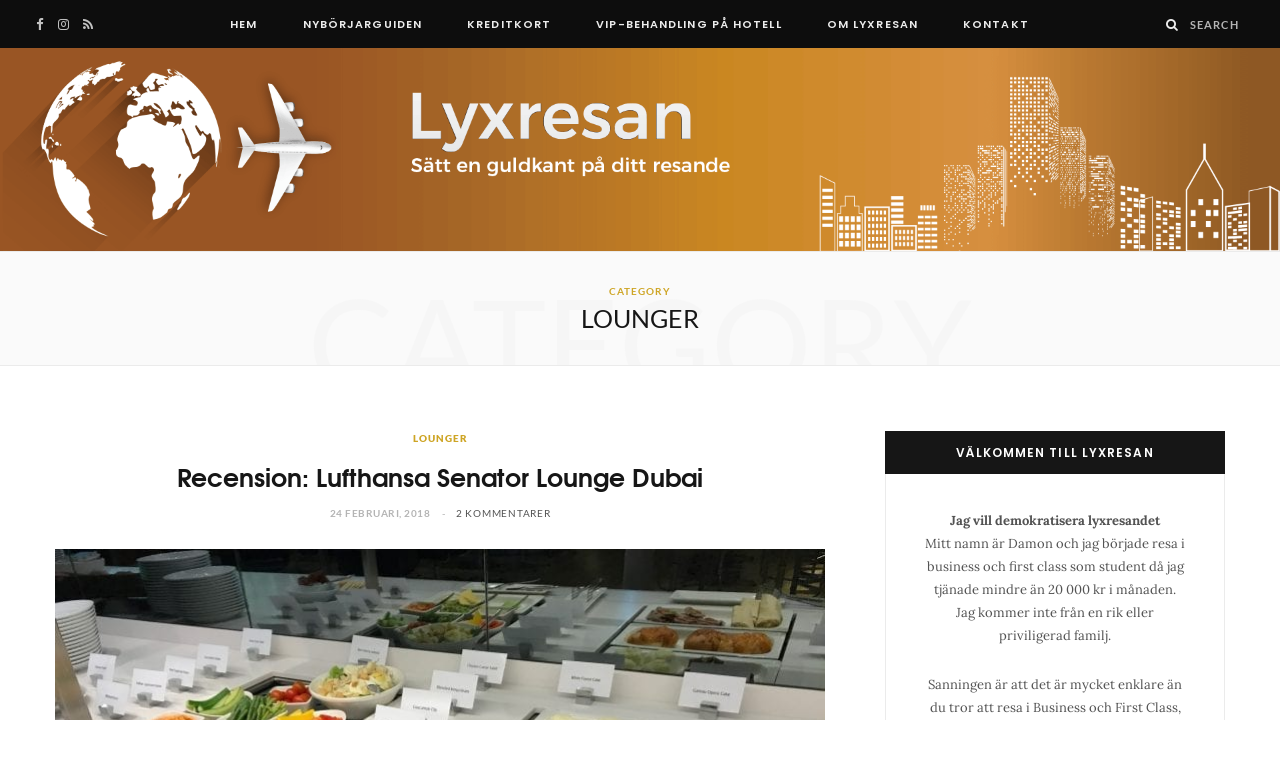

--- FILE ---
content_type: text/html; charset=UTF-8
request_url: https://www.lyxresan.se/category/lounger/
body_size: 36279
content:
<!DOCTYPE html>
<html lang="sv-SE">

<head><meta charset="UTF-8" /><script>if(navigator.userAgent.match(/MSIE|Internet Explorer/i)||navigator.userAgent.match(/Trident\/7\..*?rv:11/i)){var href=document.location.href;if(!href.match(/[?&]nowprocket/)){if(href.indexOf("?")==-1){if(href.indexOf("#")==-1){document.location.href=href+"?nowprocket=1"}else{document.location.href=href.replace("#","?nowprocket=1#")}}else{if(href.indexOf("#")==-1){document.location.href=href+"&nowprocket=1"}else{document.location.href=href.replace("#","&nowprocket=1#")}}}}</script><script>(()=>{class RocketLazyLoadScripts{constructor(){this.v="2.0.4",this.userEvents=["keydown","keyup","mousedown","mouseup","mousemove","mouseover","mouseout","touchmove","touchstart","touchend","touchcancel","wheel","click","dblclick","input"],this.attributeEvents=["onblur","onclick","oncontextmenu","ondblclick","onfocus","onmousedown","onmouseenter","onmouseleave","onmousemove","onmouseout","onmouseover","onmouseup","onmousewheel","onscroll","onsubmit"]}async t(){this.i(),this.o(),/iP(ad|hone)/.test(navigator.userAgent)&&this.h(),this.u(),this.l(this),this.m(),this.k(this),this.p(this),this._(),await Promise.all([this.R(),this.L()]),this.lastBreath=Date.now(),this.S(this),this.P(),this.D(),this.O(),this.M(),await this.C(this.delayedScripts.normal),await this.C(this.delayedScripts.defer),await this.C(this.delayedScripts.async),await this.T(),await this.F(),await this.j(),await this.A(),window.dispatchEvent(new Event("rocket-allScriptsLoaded")),this.everythingLoaded=!0,this.lastTouchEnd&&await new Promise(t=>setTimeout(t,500-Date.now()+this.lastTouchEnd)),this.I(),this.H(),this.U(),this.W()}i(){this.CSPIssue=sessionStorage.getItem("rocketCSPIssue"),document.addEventListener("securitypolicyviolation",t=>{this.CSPIssue||"script-src-elem"!==t.violatedDirective||"data"!==t.blockedURI||(this.CSPIssue=!0,sessionStorage.setItem("rocketCSPIssue",!0))},{isRocket:!0})}o(){window.addEventListener("pageshow",t=>{this.persisted=t.persisted,this.realWindowLoadedFired=!0},{isRocket:!0}),window.addEventListener("pagehide",()=>{this.onFirstUserAction=null},{isRocket:!0})}h(){let t;function e(e){t=e}window.addEventListener("touchstart",e,{isRocket:!0}),window.addEventListener("touchend",function i(o){o.changedTouches[0]&&t.changedTouches[0]&&Math.abs(o.changedTouches[0].pageX-t.changedTouches[0].pageX)<10&&Math.abs(o.changedTouches[0].pageY-t.changedTouches[0].pageY)<10&&o.timeStamp-t.timeStamp<200&&(window.removeEventListener("touchstart",e,{isRocket:!0}),window.removeEventListener("touchend",i,{isRocket:!0}),"INPUT"===o.target.tagName&&"text"===o.target.type||(o.target.dispatchEvent(new TouchEvent("touchend",{target:o.target,bubbles:!0})),o.target.dispatchEvent(new MouseEvent("mouseover",{target:o.target,bubbles:!0})),o.target.dispatchEvent(new PointerEvent("click",{target:o.target,bubbles:!0,cancelable:!0,detail:1,clientX:o.changedTouches[0].clientX,clientY:o.changedTouches[0].clientY})),event.preventDefault()))},{isRocket:!0})}q(t){this.userActionTriggered||("mousemove"!==t.type||this.firstMousemoveIgnored?"keyup"===t.type||"mouseover"===t.type||"mouseout"===t.type||(this.userActionTriggered=!0,this.onFirstUserAction&&this.onFirstUserAction()):this.firstMousemoveIgnored=!0),"click"===t.type&&t.preventDefault(),t.stopPropagation(),t.stopImmediatePropagation(),"touchstart"===this.lastEvent&&"touchend"===t.type&&(this.lastTouchEnd=Date.now()),"click"===t.type&&(this.lastTouchEnd=0),this.lastEvent=t.type,t.composedPath&&t.composedPath()[0].getRootNode()instanceof ShadowRoot&&(t.rocketTarget=t.composedPath()[0]),this.savedUserEvents.push(t)}u(){this.savedUserEvents=[],this.userEventHandler=this.q.bind(this),this.userEvents.forEach(t=>window.addEventListener(t,this.userEventHandler,{passive:!1,isRocket:!0})),document.addEventListener("visibilitychange",this.userEventHandler,{isRocket:!0})}U(){this.userEvents.forEach(t=>window.removeEventListener(t,this.userEventHandler,{passive:!1,isRocket:!0})),document.removeEventListener("visibilitychange",this.userEventHandler,{isRocket:!0}),this.savedUserEvents.forEach(t=>{(t.rocketTarget||t.target).dispatchEvent(new window[t.constructor.name](t.type,t))})}m(){const t="return false",e=Array.from(this.attributeEvents,t=>"data-rocket-"+t),i="["+this.attributeEvents.join("],[")+"]",o="[data-rocket-"+this.attributeEvents.join("],[data-rocket-")+"]",s=(e,i,o)=>{o&&o!==t&&(e.setAttribute("data-rocket-"+i,o),e["rocket"+i]=new Function("event",o),e.setAttribute(i,t))};new MutationObserver(t=>{for(const n of t)"attributes"===n.type&&(n.attributeName.startsWith("data-rocket-")||this.everythingLoaded?n.attributeName.startsWith("data-rocket-")&&this.everythingLoaded&&this.N(n.target,n.attributeName.substring(12)):s(n.target,n.attributeName,n.target.getAttribute(n.attributeName))),"childList"===n.type&&n.addedNodes.forEach(t=>{if(t.nodeType===Node.ELEMENT_NODE)if(this.everythingLoaded)for(const i of[t,...t.querySelectorAll(o)])for(const t of i.getAttributeNames())e.includes(t)&&this.N(i,t.substring(12));else for(const e of[t,...t.querySelectorAll(i)])for(const t of e.getAttributeNames())this.attributeEvents.includes(t)&&s(e,t,e.getAttribute(t))})}).observe(document,{subtree:!0,childList:!0,attributeFilter:[...this.attributeEvents,...e]})}I(){this.attributeEvents.forEach(t=>{document.querySelectorAll("[data-rocket-"+t+"]").forEach(e=>{this.N(e,t)})})}N(t,e){const i=t.getAttribute("data-rocket-"+e);i&&(t.setAttribute(e,i),t.removeAttribute("data-rocket-"+e))}k(t){Object.defineProperty(HTMLElement.prototype,"onclick",{get(){return this.rocketonclick||null},set(e){this.rocketonclick=e,this.setAttribute(t.everythingLoaded?"onclick":"data-rocket-onclick","this.rocketonclick(event)")}})}S(t){function e(e,i){let o=e[i];e[i]=null,Object.defineProperty(e,i,{get:()=>o,set(s){t.everythingLoaded?o=s:e["rocket"+i]=o=s}})}e(document,"onreadystatechange"),e(window,"onload"),e(window,"onpageshow");try{Object.defineProperty(document,"readyState",{get:()=>t.rocketReadyState,set(e){t.rocketReadyState=e},configurable:!0}),document.readyState="loading"}catch(t){console.log("WPRocket DJE readyState conflict, bypassing")}}l(t){this.originalAddEventListener=EventTarget.prototype.addEventListener,this.originalRemoveEventListener=EventTarget.prototype.removeEventListener,this.savedEventListeners=[],EventTarget.prototype.addEventListener=function(e,i,o){o&&o.isRocket||!t.B(e,this)&&!t.userEvents.includes(e)||t.B(e,this)&&!t.userActionTriggered||e.startsWith("rocket-")||t.everythingLoaded?t.originalAddEventListener.call(this,e,i,o):(t.savedEventListeners.push({target:this,remove:!1,type:e,func:i,options:o}),"mouseenter"!==e&&"mouseleave"!==e||t.originalAddEventListener.call(this,e,t.savedUserEvents.push,o))},EventTarget.prototype.removeEventListener=function(e,i,o){o&&o.isRocket||!t.B(e,this)&&!t.userEvents.includes(e)||t.B(e,this)&&!t.userActionTriggered||e.startsWith("rocket-")||t.everythingLoaded?t.originalRemoveEventListener.call(this,e,i,o):t.savedEventListeners.push({target:this,remove:!0,type:e,func:i,options:o})}}J(t,e){this.savedEventListeners=this.savedEventListeners.filter(i=>{let o=i.type,s=i.target||window;return e!==o||t!==s||(this.B(o,s)&&(i.type="rocket-"+o),this.$(i),!1)})}H(){EventTarget.prototype.addEventListener=this.originalAddEventListener,EventTarget.prototype.removeEventListener=this.originalRemoveEventListener,this.savedEventListeners.forEach(t=>this.$(t))}$(t){t.remove?this.originalRemoveEventListener.call(t.target,t.type,t.func,t.options):this.originalAddEventListener.call(t.target,t.type,t.func,t.options)}p(t){let e;function i(e){return t.everythingLoaded?e:e.split(" ").map(t=>"load"===t||t.startsWith("load.")?"rocket-jquery-load":t).join(" ")}function o(o){function s(e){const s=o.fn[e];o.fn[e]=o.fn.init.prototype[e]=function(){return this[0]===window&&t.userActionTriggered&&("string"==typeof arguments[0]||arguments[0]instanceof String?arguments[0]=i(arguments[0]):"object"==typeof arguments[0]&&Object.keys(arguments[0]).forEach(t=>{const e=arguments[0][t];delete arguments[0][t],arguments[0][i(t)]=e})),s.apply(this,arguments),this}}if(o&&o.fn&&!t.allJQueries.includes(o)){const e={DOMContentLoaded:[],"rocket-DOMContentLoaded":[]};for(const t in e)document.addEventListener(t,()=>{e[t].forEach(t=>t())},{isRocket:!0});o.fn.ready=o.fn.init.prototype.ready=function(i){function s(){parseInt(o.fn.jquery)>2?setTimeout(()=>i.bind(document)(o)):i.bind(document)(o)}return"function"==typeof i&&(t.realDomReadyFired?!t.userActionTriggered||t.fauxDomReadyFired?s():e["rocket-DOMContentLoaded"].push(s):e.DOMContentLoaded.push(s)),o([])},s("on"),s("one"),s("off"),t.allJQueries.push(o)}e=o}t.allJQueries=[],o(window.jQuery),Object.defineProperty(window,"jQuery",{get:()=>e,set(t){o(t)}})}P(){const t=new Map;document.write=document.writeln=function(e){const i=document.currentScript,o=document.createRange(),s=i.parentElement;let n=t.get(i);void 0===n&&(n=i.nextSibling,t.set(i,n));const c=document.createDocumentFragment();o.setStart(c,0),c.appendChild(o.createContextualFragment(e)),s.insertBefore(c,n)}}async R(){return new Promise(t=>{this.userActionTriggered?t():this.onFirstUserAction=t})}async L(){return new Promise(t=>{document.addEventListener("DOMContentLoaded",()=>{this.realDomReadyFired=!0,t()},{isRocket:!0})})}async j(){return this.realWindowLoadedFired?Promise.resolve():new Promise(t=>{window.addEventListener("load",t,{isRocket:!0})})}M(){this.pendingScripts=[];this.scriptsMutationObserver=new MutationObserver(t=>{for(const e of t)e.addedNodes.forEach(t=>{"SCRIPT"!==t.tagName||t.noModule||t.isWPRocket||this.pendingScripts.push({script:t,promise:new Promise(e=>{const i=()=>{const i=this.pendingScripts.findIndex(e=>e.script===t);i>=0&&this.pendingScripts.splice(i,1),e()};t.addEventListener("load",i,{isRocket:!0}),t.addEventListener("error",i,{isRocket:!0}),setTimeout(i,1e3)})})})}),this.scriptsMutationObserver.observe(document,{childList:!0,subtree:!0})}async F(){await this.X(),this.pendingScripts.length?(await this.pendingScripts[0].promise,await this.F()):this.scriptsMutationObserver.disconnect()}D(){this.delayedScripts={normal:[],async:[],defer:[]},document.querySelectorAll("script[type$=rocketlazyloadscript]").forEach(t=>{t.hasAttribute("data-rocket-src")?t.hasAttribute("async")&&!1!==t.async?this.delayedScripts.async.push(t):t.hasAttribute("defer")&&!1!==t.defer||"module"===t.getAttribute("data-rocket-type")?this.delayedScripts.defer.push(t):this.delayedScripts.normal.push(t):this.delayedScripts.normal.push(t)})}async _(){await this.L();let t=[];document.querySelectorAll("script[type$=rocketlazyloadscript][data-rocket-src]").forEach(e=>{let i=e.getAttribute("data-rocket-src");if(i&&!i.startsWith("data:")){i.startsWith("//")&&(i=location.protocol+i);try{const o=new URL(i).origin;o!==location.origin&&t.push({src:o,crossOrigin:e.crossOrigin||"module"===e.getAttribute("data-rocket-type")})}catch(t){}}}),t=[...new Map(t.map(t=>[JSON.stringify(t),t])).values()],this.Y(t,"preconnect")}async G(t){if(await this.K(),!0!==t.noModule||!("noModule"in HTMLScriptElement.prototype))return new Promise(e=>{let i;function o(){(i||t).setAttribute("data-rocket-status","executed"),e()}try{if(navigator.userAgent.includes("Firefox/")||""===navigator.vendor||this.CSPIssue)i=document.createElement("script"),[...t.attributes].forEach(t=>{let e=t.nodeName;"type"!==e&&("data-rocket-type"===e&&(e="type"),"data-rocket-src"===e&&(e="src"),i.setAttribute(e,t.nodeValue))}),t.text&&(i.text=t.text),t.nonce&&(i.nonce=t.nonce),i.hasAttribute("src")?(i.addEventListener("load",o,{isRocket:!0}),i.addEventListener("error",()=>{i.setAttribute("data-rocket-status","failed-network"),e()},{isRocket:!0}),setTimeout(()=>{i.isConnected||e()},1)):(i.text=t.text,o()),i.isWPRocket=!0,t.parentNode.replaceChild(i,t);else{const i=t.getAttribute("data-rocket-type"),s=t.getAttribute("data-rocket-src");i?(t.type=i,t.removeAttribute("data-rocket-type")):t.removeAttribute("type"),t.addEventListener("load",o,{isRocket:!0}),t.addEventListener("error",i=>{this.CSPIssue&&i.target.src.startsWith("data:")?(console.log("WPRocket: CSP fallback activated"),t.removeAttribute("src"),this.G(t).then(e)):(t.setAttribute("data-rocket-status","failed-network"),e())},{isRocket:!0}),s?(t.fetchPriority="high",t.removeAttribute("data-rocket-src"),t.src=s):t.src="data:text/javascript;base64,"+window.btoa(unescape(encodeURIComponent(t.text)))}}catch(i){t.setAttribute("data-rocket-status","failed-transform"),e()}});t.setAttribute("data-rocket-status","skipped")}async C(t){const e=t.shift();return e?(e.isConnected&&await this.G(e),this.C(t)):Promise.resolve()}O(){this.Y([...this.delayedScripts.normal,...this.delayedScripts.defer,...this.delayedScripts.async],"preload")}Y(t,e){this.trash=this.trash||[];let i=!0;var o=document.createDocumentFragment();t.forEach(t=>{const s=t.getAttribute&&t.getAttribute("data-rocket-src")||t.src;if(s&&!s.startsWith("data:")){const n=document.createElement("link");n.href=s,n.rel=e,"preconnect"!==e&&(n.as="script",n.fetchPriority=i?"high":"low"),t.getAttribute&&"module"===t.getAttribute("data-rocket-type")&&(n.crossOrigin=!0),t.crossOrigin&&(n.crossOrigin=t.crossOrigin),t.integrity&&(n.integrity=t.integrity),t.nonce&&(n.nonce=t.nonce),o.appendChild(n),this.trash.push(n),i=!1}}),document.head.appendChild(o)}W(){this.trash.forEach(t=>t.remove())}async T(){try{document.readyState="interactive"}catch(t){}this.fauxDomReadyFired=!0;try{await this.K(),this.J(document,"readystatechange"),document.dispatchEvent(new Event("rocket-readystatechange")),await this.K(),document.rocketonreadystatechange&&document.rocketonreadystatechange(),await this.K(),this.J(document,"DOMContentLoaded"),document.dispatchEvent(new Event("rocket-DOMContentLoaded")),await this.K(),this.J(window,"DOMContentLoaded"),window.dispatchEvent(new Event("rocket-DOMContentLoaded"))}catch(t){console.error(t)}}async A(){try{document.readyState="complete"}catch(t){}try{await this.K(),this.J(document,"readystatechange"),document.dispatchEvent(new Event("rocket-readystatechange")),await this.K(),document.rocketonreadystatechange&&document.rocketonreadystatechange(),await this.K(),this.J(window,"load"),window.dispatchEvent(new Event("rocket-load")),await this.K(),window.rocketonload&&window.rocketonload(),await this.K(),this.allJQueries.forEach(t=>t(window).trigger("rocket-jquery-load")),await this.K(),this.J(window,"pageshow");const t=new Event("rocket-pageshow");t.persisted=this.persisted,window.dispatchEvent(t),await this.K(),window.rocketonpageshow&&window.rocketonpageshow({persisted:this.persisted})}catch(t){console.error(t)}}async K(){Date.now()-this.lastBreath>45&&(await this.X(),this.lastBreath=Date.now())}async X(){return document.hidden?new Promise(t=>setTimeout(t)):new Promise(t=>requestAnimationFrame(t))}B(t,e){return e===document&&"readystatechange"===t||(e===document&&"DOMContentLoaded"===t||(e===window&&"DOMContentLoaded"===t||(e===window&&"load"===t||e===window&&"pageshow"===t)))}static run(){(new RocketLazyLoadScripts).t()}}RocketLazyLoadScripts.run()})();</script>

	
	<meta http-equiv="x-ua-compatible" content="ie=edge" />
	<meta name="viewport" content="width=device-width, initial-scale=1" />
	<link rel="pingback" href="https://www.lyxresan.se/xmlrpc.php" />
	<link rel="profile" href="http://gmpg.org/xfn/11" />
	
	<meta name='robots' content='index, follow, max-image-preview:large, max-snippet:-1, max-video-preview:-1' />
	<style></style>
	
	<!-- This site is optimized with the Yoast SEO Premium plugin v26.5 (Yoast SEO v26.5) - https://yoast.com/wordpress/plugins/seo/ -->
	<title>Lounger Archives - Lyxresan</title><link rel="preload" as="image" imagesrcset="https://www.lyxresan.se/wp-content/uploads/2018/02/IMG_3551-768x576.jpg 768w, https://www.lyxresan.se/wp-content/uploads/2018/02/IMG_3551-1024x768.jpg 1024w, https://www.lyxresan.se/wp-content/uploads/2018/02/IMG_3551-1536x1152.jpg 1536w, https://www.lyxresan.se/wp-content/uploads/2018/02/IMG_3551-2048x1536.jpg 2048w, https://www.lyxresan.se/wp-content/uploads/2018/02/IMG_3551-1170x878.jpg 1170w" imagesizes="(max-width: 768px) 100vw, 768px" /><link rel="preload" as="font" href="https://www.lyxresan.se/wp-content/themes/cheerup/css/icons/fonts/ts-icons.woff2?v1.1" type="font/woff2" crossorigin="anonymous" />
<link data-rocket-preload as="style" href="https://fonts.googleapis.com/css?family=Lato%3A400%2C500%2C700%2C900%7CLora%3A400%2C400italic%2C700%2C700italic%7CPoppins%3A600&#038;display=swap" rel="preload">
<link href="https://fonts.googleapis.com/css?family=Lato%3A400%2C500%2C700%2C900%7CLora%3A400%2C400italic%2C700%2C700italic%7CPoppins%3A600&#038;display=swap" media="print" onload="this.media=&#039;all&#039;" rel="stylesheet">
<noscript><link rel="stylesheet" href="https://fonts.googleapis.com/css?family=Lato%3A400%2C500%2C700%2C900%7CLora%3A400%2C400italic%2C700%2C700italic%7CPoppins%3A600&#038;display=swap"></noscript>
<link crossorigin data-rocket-preload as="font" href="https://fonts.gstatic.com/s/lato/v24/S6uyw4BMUTPHjx4wXg.woff2" rel="preload">
<link crossorigin data-rocket-preload as="font" href="https://fonts.gstatic.com/s/lato/v24/S6u9w4BMUTPHh6UVSwiPGQ.woff2" rel="preload">
<link crossorigin data-rocket-preload as="font" href="https://fonts.gstatic.com/s/lato/v24/S6u9w4BMUTPHh50XSwiPGQ.woff2" rel="preload">
<link crossorigin data-rocket-preload as="font" href="https://fonts.gstatic.com/s/lora/v36/0QIhMX1D_JOuMw_LIftL.woff2" rel="preload">
<link crossorigin data-rocket-preload as="font" href="https://fonts.gstatic.com/s/lora/v36/0QIvMX1D_JOuMwr7Iw.woff2" rel="preload">
<link crossorigin data-rocket-preload as="font" href="https://www.lyxresan.se/wp-content/themes/cheerup/css/icons/fonts/ts-icons.woff2?v1.1" rel="preload">
<link crossorigin data-rocket-preload as="font" href="https://www.lyxresan.se/wp-content/themes/cheerup/css/fonts/tex-gyre/texgyreadventor-bold-webfont-webfont.woff2" rel="preload">
<link crossorigin data-rocket-preload as="font" href="https://fonts.gstatic.com/s/poppins/v23/pxiByp8kv8JHgFVrLEj6Z1xlFQ.woff2" rel="preload">
<style id="wpr-usedcss">img:is([sizes=auto i],[sizes^="auto," i]){contain-intrinsic-size:3000px 1500px}img.emoji{display:inline!important;border:none!important;box-shadow:none!important;height:1em!important;width:1em!important;margin:0 .07em!important;vertical-align:-.1em!important;background:0 0!important;padding:0!important}:where(.wp-block-button__link){border-radius:9999px;box-shadow:none;padding:calc(.667em + 2px) calc(1.333em + 2px);text-decoration:none}:root :where(.wp-block-button .wp-block-button__link.is-style-outline),:root :where(.wp-block-button.is-style-outline>.wp-block-button__link){border:2px solid;padding:.667em 1.333em}:root :where(.wp-block-button .wp-block-button__link.is-style-outline:not(.has-text-color)),:root :where(.wp-block-button.is-style-outline>.wp-block-button__link:not(.has-text-color)){color:currentColor}:root :where(.wp-block-button .wp-block-button__link.is-style-outline:not(.has-background)),:root :where(.wp-block-button.is-style-outline>.wp-block-button__link:not(.has-background)){background-color:initial;background-image:none}:where(.wp-block-calendar table:not(.has-background) th){background:#ddd}:where(.wp-block-columns){margin-bottom:1.75em}:where(.wp-block-columns.has-background){padding:1.25em 2.375em}:where(.wp-block-post-comments input[type=submit]){border:none}:where(.wp-block-cover-image:not(.has-text-color)),:where(.wp-block-cover:not(.has-text-color)){color:#fff}:where(.wp-block-cover-image.is-light:not(.has-text-color)),:where(.wp-block-cover.is-light:not(.has-text-color)){color:#000}:root :where(.wp-block-cover h1:not(.has-text-color)),:root :where(.wp-block-cover h2:not(.has-text-color)),:root :where(.wp-block-cover h3:not(.has-text-color)),:root :where(.wp-block-cover h4:not(.has-text-color)),:root :where(.wp-block-cover h5:not(.has-text-color)),:root :where(.wp-block-cover h6:not(.has-text-color)),:root :where(.wp-block-cover p:not(.has-text-color)){color:inherit}:where(.wp-block-file){margin-bottom:1.5em}:where(.wp-block-file__button){border-radius:2em;display:inline-block;padding:.5em 1em}:where(.wp-block-file__button):is(a):active,:where(.wp-block-file__button):is(a):focus,:where(.wp-block-file__button):is(a):hover,:where(.wp-block-file__button):is(a):visited{box-shadow:none;color:#fff;opacity:.85;text-decoration:none}.wp-block-gallery:not(.has-nested-images){display:flex;flex-wrap:wrap;list-style-type:none;margin:0;padding:0}.wp-block-gallery:not(.has-nested-images) figcaption{flex-grow:1}:where(.wp-block-group.wp-block-group-is-layout-constrained){position:relative}:root :where(.wp-block-image.is-style-rounded img,.wp-block-image .is-style-rounded img){border-radius:9999px}:where(.wp-block-latest-comments:not([style*=line-height] .wp-block-latest-comments__comment)){line-height:1.1}:where(.wp-block-latest-comments:not([style*=line-height] .wp-block-latest-comments__comment-excerpt p)){line-height:1.8}:root :where(.wp-block-latest-posts.is-grid){padding:0}:root :where(.wp-block-latest-posts.wp-block-latest-posts__list){padding-left:0}ul{box-sizing:border-box}:root :where(.wp-block-list.has-background){padding:1.25em 2.375em}:where(.wp-block-navigation.has-background .wp-block-navigation-item a:not(.wp-element-button)),:where(.wp-block-navigation.has-background .wp-block-navigation-submenu a:not(.wp-element-button)){padding:.5em 1em}:where(.wp-block-navigation .wp-block-navigation__submenu-container .wp-block-navigation-item a:not(.wp-element-button)),:where(.wp-block-navigation .wp-block-navigation__submenu-container .wp-block-navigation-submenu a:not(.wp-element-button)),:where(.wp-block-navigation .wp-block-navigation__submenu-container .wp-block-navigation-submenu button.wp-block-navigation-item__content),:where(.wp-block-navigation .wp-block-navigation__submenu-container .wp-block-pages-list__item button.wp-block-navigation-item__content){padding:.5em 1em}:root :where(p.has-background){padding:1.25em 2.375em}:where(p.has-text-color:not(.has-link-color)) a{color:inherit}:where(.wp-block-post-comments-form) input:not([type=submit]),:where(.wp-block-post-comments-form) textarea{border:1px solid #949494;font-family:inherit;font-size:1em}:where(.wp-block-post-comments-form) input:where(:not([type=submit]):not([type=checkbox])),:where(.wp-block-post-comments-form) textarea{padding:calc(.667em + 2px)}:where(.wp-block-post-excerpt){box-sizing:border-box;margin-bottom:var(--wp--style--block-gap);margin-top:var(--wp--style--block-gap)}:where(.wp-block-preformatted.has-background){padding:1.25em 2.375em}:where(.wp-block-search__button){border:1px solid #ccc;padding:6px 10px}:where(.wp-block-search__input){font-family:inherit;font-size:inherit;font-style:inherit;font-weight:inherit;letter-spacing:inherit;line-height:inherit;text-transform:inherit}:where(.wp-block-search__button-inside .wp-block-search__inside-wrapper){border:1px solid #949494;box-sizing:border-box;padding:4px}:where(.wp-block-search__button-inside .wp-block-search__inside-wrapper) .wp-block-search__input{border:none;border-radius:0;padding:0 4px}:where(.wp-block-search__button-inside .wp-block-search__inside-wrapper) .wp-block-search__input:focus{outline:0}:where(.wp-block-search__button-inside .wp-block-search__inside-wrapper) :where(.wp-block-search__button){padding:4px 8px}:root :where(.wp-block-separator.is-style-dots){height:auto;line-height:1;text-align:center}:root :where(.wp-block-separator.is-style-dots):before{color:currentColor;content:"···";font-family:serif;font-size:1.5em;letter-spacing:2em;padding-left:2em}:root :where(.wp-block-site-logo.is-style-rounded){border-radius:9999px}:where(.wp-block-social-links:not(.is-style-logos-only)) .wp-social-link{background-color:#f0f0f0;color:#444}:where(.wp-block-social-links:not(.is-style-logos-only)) .wp-social-link-amazon{background-color:#f90;color:#fff}:where(.wp-block-social-links:not(.is-style-logos-only)) .wp-social-link-bandcamp{background-color:#1ea0c3;color:#fff}:where(.wp-block-social-links:not(.is-style-logos-only)) .wp-social-link-behance{background-color:#0757fe;color:#fff}:where(.wp-block-social-links:not(.is-style-logos-only)) .wp-social-link-bluesky{background-color:#0a7aff;color:#fff}:where(.wp-block-social-links:not(.is-style-logos-only)) .wp-social-link-codepen{background-color:#1e1f26;color:#fff}:where(.wp-block-social-links:not(.is-style-logos-only)) .wp-social-link-deviantart{background-color:#02e49b;color:#fff}:where(.wp-block-social-links:not(.is-style-logos-only)) .wp-social-link-discord{background-color:#5865f2;color:#fff}:where(.wp-block-social-links:not(.is-style-logos-only)) .wp-social-link-dribbble{background-color:#e94c89;color:#fff}:where(.wp-block-social-links:not(.is-style-logos-only)) .wp-social-link-dropbox{background-color:#4280ff;color:#fff}:where(.wp-block-social-links:not(.is-style-logos-only)) .wp-social-link-etsy{background-color:#f45800;color:#fff}:where(.wp-block-social-links:not(.is-style-logos-only)) .wp-social-link-facebook{background-color:#0866ff;color:#fff}:where(.wp-block-social-links:not(.is-style-logos-only)) .wp-social-link-fivehundredpx{background-color:#000;color:#fff}:where(.wp-block-social-links:not(.is-style-logos-only)) .wp-social-link-flickr{background-color:#0461dd;color:#fff}:where(.wp-block-social-links:not(.is-style-logos-only)) .wp-social-link-foursquare{background-color:#e65678;color:#fff}:where(.wp-block-social-links:not(.is-style-logos-only)) .wp-social-link-github{background-color:#24292d;color:#fff}:where(.wp-block-social-links:not(.is-style-logos-only)) .wp-social-link-goodreads{background-color:#eceadd;color:#382110}:where(.wp-block-social-links:not(.is-style-logos-only)) .wp-social-link-google{background-color:#ea4434;color:#fff}:where(.wp-block-social-links:not(.is-style-logos-only)) .wp-social-link-gravatar{background-color:#1d4fc4;color:#fff}:where(.wp-block-social-links:not(.is-style-logos-only)) .wp-social-link-instagram{background-color:#f00075;color:#fff}:where(.wp-block-social-links:not(.is-style-logos-only)) .wp-social-link-lastfm{background-color:#e21b24;color:#fff}:where(.wp-block-social-links:not(.is-style-logos-only)) .wp-social-link-linkedin{background-color:#0d66c2;color:#fff}:where(.wp-block-social-links:not(.is-style-logos-only)) .wp-social-link-mastodon{background-color:#3288d4;color:#fff}:where(.wp-block-social-links:not(.is-style-logos-only)) .wp-social-link-medium{background-color:#000;color:#fff}:where(.wp-block-social-links:not(.is-style-logos-only)) .wp-social-link-meetup{background-color:#f6405f;color:#fff}:where(.wp-block-social-links:not(.is-style-logos-only)) .wp-social-link-patreon{background-color:#000;color:#fff}:where(.wp-block-social-links:not(.is-style-logos-only)) .wp-social-link-pinterest{background-color:#e60122;color:#fff}:where(.wp-block-social-links:not(.is-style-logos-only)) .wp-social-link-pocket{background-color:#ef4155;color:#fff}:where(.wp-block-social-links:not(.is-style-logos-only)) .wp-social-link-reddit{background-color:#ff4500;color:#fff}:where(.wp-block-social-links:not(.is-style-logos-only)) .wp-social-link-skype{background-color:#0478d7;color:#fff}:where(.wp-block-social-links:not(.is-style-logos-only)) .wp-social-link-snapchat{background-color:#fefc00;color:#fff;stroke:#000}:where(.wp-block-social-links:not(.is-style-logos-only)) .wp-social-link-soundcloud{background-color:#ff5600;color:#fff}:where(.wp-block-social-links:not(.is-style-logos-only)) .wp-social-link-spotify{background-color:#1bd760;color:#fff}:where(.wp-block-social-links:not(.is-style-logos-only)) .wp-social-link-telegram{background-color:#2aabee;color:#fff}:where(.wp-block-social-links:not(.is-style-logos-only)) .wp-social-link-threads{background-color:#000;color:#fff}:where(.wp-block-social-links:not(.is-style-logos-only)) .wp-social-link-tiktok{background-color:#000;color:#fff}:where(.wp-block-social-links:not(.is-style-logos-only)) .wp-social-link-tumblr{background-color:#011835;color:#fff}:where(.wp-block-social-links:not(.is-style-logos-only)) .wp-social-link-twitch{background-color:#6440a4;color:#fff}:where(.wp-block-social-links:not(.is-style-logos-only)) .wp-social-link-twitter{background-color:#1da1f2;color:#fff}:where(.wp-block-social-links:not(.is-style-logos-only)) .wp-social-link-vimeo{background-color:#1eb7ea;color:#fff}:where(.wp-block-social-links:not(.is-style-logos-only)) .wp-social-link-vk{background-color:#4680c2;color:#fff}:where(.wp-block-social-links:not(.is-style-logos-only)) .wp-social-link-wordpress{background-color:#3499cd;color:#fff}:where(.wp-block-social-links:not(.is-style-logos-only)) .wp-social-link-whatsapp{background-color:#25d366;color:#fff}:where(.wp-block-social-links:not(.is-style-logos-only)) .wp-social-link-x{background-color:#000;color:#fff}:where(.wp-block-social-links:not(.is-style-logos-only)) .wp-social-link-yelp{background-color:#d32422;color:#fff}:where(.wp-block-social-links:not(.is-style-logos-only)) .wp-social-link-youtube{background-color:red;color:#fff}:where(.wp-block-social-links.is-style-logos-only) .wp-social-link{background:0 0}:where(.wp-block-social-links.is-style-logos-only) .wp-social-link svg{height:1.25em;width:1.25em}:where(.wp-block-social-links.is-style-logos-only) .wp-social-link-amazon{color:#f90}:where(.wp-block-social-links.is-style-logos-only) .wp-social-link-bandcamp{color:#1ea0c3}:where(.wp-block-social-links.is-style-logos-only) .wp-social-link-behance{color:#0757fe}:where(.wp-block-social-links.is-style-logos-only) .wp-social-link-bluesky{color:#0a7aff}:where(.wp-block-social-links.is-style-logos-only) .wp-social-link-codepen{color:#1e1f26}:where(.wp-block-social-links.is-style-logos-only) .wp-social-link-deviantart{color:#02e49b}:where(.wp-block-social-links.is-style-logos-only) .wp-social-link-discord{color:#5865f2}:where(.wp-block-social-links.is-style-logos-only) .wp-social-link-dribbble{color:#e94c89}:where(.wp-block-social-links.is-style-logos-only) .wp-social-link-dropbox{color:#4280ff}:where(.wp-block-social-links.is-style-logos-only) .wp-social-link-etsy{color:#f45800}:where(.wp-block-social-links.is-style-logos-only) .wp-social-link-facebook{color:#0866ff}:where(.wp-block-social-links.is-style-logos-only) .wp-social-link-fivehundredpx{color:#000}:where(.wp-block-social-links.is-style-logos-only) .wp-social-link-flickr{color:#0461dd}:where(.wp-block-social-links.is-style-logos-only) .wp-social-link-foursquare{color:#e65678}:where(.wp-block-social-links.is-style-logos-only) .wp-social-link-github{color:#24292d}:where(.wp-block-social-links.is-style-logos-only) .wp-social-link-goodreads{color:#382110}:where(.wp-block-social-links.is-style-logos-only) .wp-social-link-google{color:#ea4434}:where(.wp-block-social-links.is-style-logos-only) .wp-social-link-gravatar{color:#1d4fc4}:where(.wp-block-social-links.is-style-logos-only) .wp-social-link-instagram{color:#f00075}:where(.wp-block-social-links.is-style-logos-only) .wp-social-link-lastfm{color:#e21b24}:where(.wp-block-social-links.is-style-logos-only) .wp-social-link-linkedin{color:#0d66c2}:where(.wp-block-social-links.is-style-logos-only) .wp-social-link-mastodon{color:#3288d4}:where(.wp-block-social-links.is-style-logos-only) .wp-social-link-medium{color:#000}:where(.wp-block-social-links.is-style-logos-only) .wp-social-link-meetup{color:#f6405f}:where(.wp-block-social-links.is-style-logos-only) .wp-social-link-patreon{color:#000}:where(.wp-block-social-links.is-style-logos-only) .wp-social-link-pinterest{color:#e60122}:where(.wp-block-social-links.is-style-logos-only) .wp-social-link-pocket{color:#ef4155}:where(.wp-block-social-links.is-style-logos-only) .wp-social-link-reddit{color:#ff4500}:where(.wp-block-social-links.is-style-logos-only) .wp-social-link-skype{color:#0478d7}:where(.wp-block-social-links.is-style-logos-only) .wp-social-link-snapchat{color:#fff;stroke:#000}:where(.wp-block-social-links.is-style-logos-only) .wp-social-link-soundcloud{color:#ff5600}:where(.wp-block-social-links.is-style-logos-only) .wp-social-link-spotify{color:#1bd760}:where(.wp-block-social-links.is-style-logos-only) .wp-social-link-telegram{color:#2aabee}:where(.wp-block-social-links.is-style-logos-only) .wp-social-link-threads{color:#000}:where(.wp-block-social-links.is-style-logos-only) .wp-social-link-tiktok{color:#000}:where(.wp-block-social-links.is-style-logos-only) .wp-social-link-tumblr{color:#011835}:where(.wp-block-social-links.is-style-logos-only) .wp-social-link-twitch{color:#6440a4}:where(.wp-block-social-links.is-style-logos-only) .wp-social-link-twitter{color:#1da1f2}:where(.wp-block-social-links.is-style-logos-only) .wp-social-link-vimeo{color:#1eb7ea}:where(.wp-block-social-links.is-style-logos-only) .wp-social-link-vk{color:#4680c2}:where(.wp-block-social-links.is-style-logos-only) .wp-social-link-whatsapp{color:#25d366}:where(.wp-block-social-links.is-style-logos-only) .wp-social-link-wordpress{color:#3499cd}:where(.wp-block-social-links.is-style-logos-only) .wp-social-link-x{color:#000}:where(.wp-block-social-links.is-style-logos-only) .wp-social-link-yelp{color:#d32422}:where(.wp-block-social-links.is-style-logos-only) .wp-social-link-youtube{color:red}:root :where(.wp-block-social-links .wp-social-link a){padding:.25em}:root :where(.wp-block-social-links.is-style-logos-only .wp-social-link a){padding:0}:root :where(.wp-block-social-links.is-style-pill-shape .wp-social-link a){padding-left:.6666666667em;padding-right:.6666666667em}:root :where(.wp-block-tag-cloud.is-style-outline){display:flex;flex-wrap:wrap;gap:1ch}:root :where(.wp-block-tag-cloud.is-style-outline a){border:1px solid;font-size:unset!important;margin-right:0;padding:1ch 2ch;text-decoration:none!important}:root :where(.wp-block-table-of-contents){box-sizing:border-box}:where(.wp-block-term-description){box-sizing:border-box;margin-bottom:var(--wp--style--block-gap);margin-top:var(--wp--style--block-gap)}:where(pre.wp-block-verse){font-family:inherit}:root{--wp--preset--font-size--normal:16px;--wp--preset--font-size--huge:42px}html :where(.has-border-color){border-style:solid}html :where([style*=border-top-color]){border-top-style:solid}html :where([style*=border-right-color]){border-right-style:solid}html :where([style*=border-bottom-color]){border-bottom-style:solid}html :where([style*=border-left-color]){border-left-style:solid}html :where([style*=border-width]){border-style:solid}html :where([style*=border-top-width]){border-top-style:solid}html :where([style*=border-right-width]){border-right-style:solid}html :where([style*=border-bottom-width]){border-bottom-style:solid}html :where([style*=border-left-width]){border-left-style:solid}html :where(img[class*=wp-image-]){height:auto;max-width:100%}:where(figure){margin:0 0 1em}html :where(.is-position-sticky){--wp-admin--admin-bar--position-offset:var(--wp-admin--admin-bar--height,0px)}@media screen and (max-width:600px){html :where(.is-position-sticky){--wp-admin--admin-bar--position-offset:0px}}:root{--wp--preset--aspect-ratio--square:1;--wp--preset--aspect-ratio--4-3:4/3;--wp--preset--aspect-ratio--3-4:3/4;--wp--preset--aspect-ratio--3-2:3/2;--wp--preset--aspect-ratio--2-3:2/3;--wp--preset--aspect-ratio--16-9:16/9;--wp--preset--aspect-ratio--9-16:9/16;--wp--preset--color--black:#000000;--wp--preset--color--cyan-bluish-gray:#abb8c3;--wp--preset--color--white:#ffffff;--wp--preset--color--pale-pink:#f78da7;--wp--preset--color--vivid-red:#cf2e2e;--wp--preset--color--luminous-vivid-orange:#ff6900;--wp--preset--color--luminous-vivid-amber:#fcb900;--wp--preset--color--light-green-cyan:#7bdcb5;--wp--preset--color--vivid-green-cyan:#00d084;--wp--preset--color--pale-cyan-blue:#8ed1fc;--wp--preset--color--vivid-cyan-blue:#0693e3;--wp--preset--color--vivid-purple:#9b51e0;--wp--preset--gradient--vivid-cyan-blue-to-vivid-purple:linear-gradient(135deg,rgba(6, 147, 227, 1) 0%,rgb(155, 81, 224) 100%);--wp--preset--gradient--light-green-cyan-to-vivid-green-cyan:linear-gradient(135deg,rgb(122, 220, 180) 0%,rgb(0, 208, 130) 100%);--wp--preset--gradient--luminous-vivid-amber-to-luminous-vivid-orange:linear-gradient(135deg,rgba(252, 185, 0, 1) 0%,rgba(255, 105, 0, 1) 100%);--wp--preset--gradient--luminous-vivid-orange-to-vivid-red:linear-gradient(135deg,rgba(255, 105, 0, 1) 0%,rgb(207, 46, 46) 100%);--wp--preset--gradient--very-light-gray-to-cyan-bluish-gray:linear-gradient(135deg,rgb(238, 238, 238) 0%,rgb(169, 184, 195) 100%);--wp--preset--gradient--cool-to-warm-spectrum:linear-gradient(135deg,rgb(74, 234, 220) 0%,rgb(151, 120, 209) 20%,rgb(207, 42, 186) 40%,rgb(238, 44, 130) 60%,rgb(251, 105, 98) 80%,rgb(254, 248, 76) 100%);--wp--preset--gradient--blush-light-purple:linear-gradient(135deg,rgb(255, 206, 236) 0%,rgb(152, 150, 240) 100%);--wp--preset--gradient--blush-bordeaux:linear-gradient(135deg,rgb(254, 205, 165) 0%,rgb(254, 45, 45) 50%,rgb(107, 0, 62) 100%);--wp--preset--gradient--luminous-dusk:linear-gradient(135deg,rgb(255, 203, 112) 0%,rgb(199, 81, 192) 50%,rgb(65, 88, 208) 100%);--wp--preset--gradient--pale-ocean:linear-gradient(135deg,rgb(255, 245, 203) 0%,rgb(182, 227, 212) 50%,rgb(51, 167, 181) 100%);--wp--preset--gradient--electric-grass:linear-gradient(135deg,rgb(202, 248, 128) 0%,rgb(113, 206, 126) 100%);--wp--preset--gradient--midnight:linear-gradient(135deg,rgb(2, 3, 129) 0%,rgb(40, 116, 252) 100%);--wp--preset--font-size--small:13px;--wp--preset--font-size--medium:20px;--wp--preset--font-size--large:36px;--wp--preset--font-size--x-large:42px;--wp--preset--spacing--20:0.44rem;--wp--preset--spacing--30:0.67rem;--wp--preset--spacing--40:1rem;--wp--preset--spacing--50:1.5rem;--wp--preset--spacing--60:2.25rem;--wp--preset--spacing--70:3.38rem;--wp--preset--spacing--80:5.06rem;--wp--preset--shadow--natural:6px 6px 9px rgba(0, 0, 0, .2);--wp--preset--shadow--deep:12px 12px 50px rgba(0, 0, 0, .4);--wp--preset--shadow--sharp:6px 6px 0px rgba(0, 0, 0, .2);--wp--preset--shadow--outlined:6px 6px 0px -3px rgba(255, 255, 255, 1),6px 6px rgba(0, 0, 0, 1);--wp--preset--shadow--crisp:6px 6px 0px rgba(0, 0, 0, 1)}:where(.is-layout-flex){gap:.5em}:where(.is-layout-grid){gap:.5em}:where(.wp-block-post-template.is-layout-flex){gap:1.25em}:where(.wp-block-post-template.is-layout-grid){gap:1.25em}:where(.wp-block-columns.is-layout-flex){gap:2em}:where(.wp-block-columns.is-layout-grid){gap:2em}:root :where(.wp-block-pullquote){font-size:1.5em;line-height:1.6}@font-face{font-display:swap;font-family:Lato;font-style:normal;font-weight:400;src:url(https://fonts.gstatic.com/s/lato/v24/S6uyw4BMUTPHjx4wXg.woff2) format('woff2');unicode-range:U+0000-00FF,U+0131,U+0152-0153,U+02BB-02BC,U+02C6,U+02DA,U+02DC,U+0304,U+0308,U+0329,U+2000-206F,U+20AC,U+2122,U+2191,U+2193,U+2212,U+2215,U+FEFF,U+FFFD}@font-face{font-display:swap;font-family:Lato;font-style:normal;font-weight:700;src:url(https://fonts.gstatic.com/s/lato/v24/S6u9w4BMUTPHh6UVSwiPGQ.woff2) format('woff2');unicode-range:U+0000-00FF,U+0131,U+0152-0153,U+02BB-02BC,U+02C6,U+02DA,U+02DC,U+0304,U+0308,U+0329,U+2000-206F,U+20AC,U+2122,U+2191,U+2193,U+2212,U+2215,U+FEFF,U+FFFD}@font-face{font-display:swap;font-family:Lato;font-style:normal;font-weight:900;src:url(https://fonts.gstatic.com/s/lato/v24/S6u9w4BMUTPHh50XSwiPGQ.woff2) format('woff2');unicode-range:U+0000-00FF,U+0131,U+0152-0153,U+02BB-02BC,U+02C6,U+02DA,U+02DC,U+0304,U+0308,U+0329,U+2000-206F,U+20AC,U+2122,U+2191,U+2193,U+2212,U+2215,U+FEFF,U+FFFD}@font-face{font-display:swap;font-family:Lora;font-style:italic;font-weight:400;src:url(https://fonts.gstatic.com/s/lora/v36/0QIhMX1D_JOuMw_LIftL.woff2) format('woff2');unicode-range:U+0000-00FF,U+0131,U+0152-0153,U+02BB-02BC,U+02C6,U+02DA,U+02DC,U+0304,U+0308,U+0329,U+2000-206F,U+20AC,U+2122,U+2191,U+2193,U+2212,U+2215,U+FEFF,U+FFFD}@font-face{font-display:swap;font-family:Lora;font-style:italic;font-weight:700;src:url(https://fonts.gstatic.com/s/lora/v36/0QIhMX1D_JOuMw_LIftL.woff2) format('woff2');unicode-range:U+0000-00FF,U+0131,U+0152-0153,U+02BB-02BC,U+02C6,U+02DA,U+02DC,U+0304,U+0308,U+0329,U+2000-206F,U+20AC,U+2122,U+2191,U+2193,U+2212,U+2215,U+FEFF,U+FFFD}@font-face{font-display:swap;font-family:Lora;font-style:normal;font-weight:400;src:url(https://fonts.gstatic.com/s/lora/v36/0QIvMX1D_JOuMwr7Iw.woff2) format('woff2');unicode-range:U+0000-00FF,U+0131,U+0152-0153,U+02BB-02BC,U+02C6,U+02DA,U+02DC,U+0304,U+0308,U+0329,U+2000-206F,U+20AC,U+2122,U+2191,U+2193,U+2212,U+2215,U+FEFF,U+FFFD}@font-face{font-display:swap;font-family:Lora;font-style:normal;font-weight:700;src:url(https://fonts.gstatic.com/s/lora/v36/0QIvMX1D_JOuMwr7Iw.woff2) format('woff2');unicode-range:U+0000-00FF,U+0131,U+0152-0153,U+02BB-02BC,U+02C6,U+02DA,U+02DC,U+0304,U+0308,U+0329,U+2000-206F,U+20AC,U+2122,U+2191,U+2193,U+2212,U+2215,U+FEFF,U+FFFD}a,address,article,aside,b,body,button,canvas,caption,code,div,dl,dt,em,fieldset,figcaption,figure,footer,form,h2,h4,h5,header,html,i,iframe,img,input,label,legend,li,menu,nav,object,p,section,span,table,tbody,textarea,time,tr,ul,video{margin:0;padding:0;border:0;vertical-align:baseline;font-size:100%;font-family:inherit}article,aside,figcaption,figure,footer,header,menu,nav,section{display:block}ul{list-style:none}table{border-collapse:collapse;border-spacing:0}button,input[type=submit]{box-sizing:content-box;-moz-box-sizing:content-box;cursor:pointer}button::-moz-focus-inner,input::-moz-focus-inner{border:0;padding:0}input[type=search]::-webkit-search-cancel-button,input[type=search]::-webkit-search-decoration{-webkit-appearance:none}input[type=search]{-webkit-appearance:none}textarea{overflow:auto}a img{border:0}img{max-width:100%;height:auto}@media screen and (-ms-high-contrast:active),(-ms-high-contrast:none){img{min-height:1px}}::-webkit-input-placeholder{color:inherit}::-moz-placeholder{color:inherit;opacity:1}:root{--base-aa:antialiased;--main-color:#07a3cc;--main-color-rgb:7,163,204;--c-main:var(--main-color);--main-width:1170px;--wrap-padding:35px;--grid-gutter:30px;--body-font:IBM Plex Sans,system-ui,-apple-system,Segoe UI,sans-serif;--ui-font:var(--body-font);--text-font:var(--body-font);--title-font:var(--ui-font);--h-font:var(--ui-font);--blockquote-font:Lora,Georgia,serif;--text-color:#303030;--text-tracking:0;--text-size:14px;--text-lh:1.8;--black-900:#000;--black-800:#161616;--black-700:#333;--black-color:var(--black-700);--share-icons-color:var(--black-color);--topbar-height:52px;--topbar-social-color:var(--share-icons-color);--nav-items-space:20px;--nav-active-color:var(--main-color);--nav-hover-color:var(--nav-active-color);--nav-drop-active-color:var(--nav-active-color);--nav-blip-color:#a0a0a0;--nav-blip-hover-color:var(--nav-hover-color);--nav-drop-shadow:0 2px 3px -1px rgba(0, 0, 0, .08),0px 4px 11px -2px rgba(0, 0, 0, .06);--title-size-xs:14px;--title-size-s:16px;--title-size-n:17px;--title-size-m:19px;--title-size-l:24px;--title-size-xl:28px;--post-title-size:var(--title-size-l);--large-post-title:var(--post-title-size);--grid-post-title:var(--title-size-m);--grid-post-title-c2:var(--grid-post-title);--grid-post-title-c3:var(--grid-post-title);--list-post-title:var(--title-size-m);--list-post-title-b:var(--title-size-m);--overlay-post-title:var(--title-size-l);--carousel-post-title:calc(var(--title-size-n) + 1px);--w-posts-title-large:var(--title-size-s);--excerpt-size:var(--text-size);--single-content-size:15px;--single-title-size:26px;--post-content-size:var(--single-content-size);--p-media-margin:2em;--related-posts-title:var(--title-size-s);--related-posts-2-title:var(--title-size-n);--block-head-bc:#ebebeb;--block-head-bw:1px;--feat-grid-title-s:var(--title-size-n);--feat-grid-title-m:calc(var(--title-size-m) * 1.1052631579);--feat-grid-title-l:var(--title-size-xl);--rmore-btn-fs:11px;--widget-boxed-pad:30px}html{font-size:14px}body{font-family:var(--body-font);line-height:1.8666;-webkit-tap-highlight-color:transparent}::selection{background:rgba(var(--main-color-rgb),.2)}img::selection{background:0 0}*,:after,:before{-webkit-font-smoothing:var(--base-aa)}h2{font-size:23px}h4{font-size:18px}h5{font-size:16px}h2,h4,h5{font-family:var(--h-font);font-weight:700;color:var(--h-color,#161616)}p{margin-bottom:26px}a{opacity:initial;color:#161616;text-decoration:none;transition:all .25s ease-in-out}a:hover{text-decoration:none}address{margin-bottom:1.857em}code{background:#f8f8f8}code{padding:4px 10px}dl{margin:0 0 21px}dt{font-weight:600}table{max-width:100%;width:100%;background-color:transparent}table caption{padding:0 0 7px;width:auto;font-weight:600}input,select,textarea{background:#fff;border:1px solid #e5e5e5;box-sizing:border-box;padding:0 16px;max-width:100%;outline:0;font-size:13px;font-family:var(--text-font);letter-spacing:var(--text-tracking);color:#b4b4b4}input{height:2.8461538462em}input[type=checkbox],input[type=radio]{height:auto}select{line-height:1;padding:0 14px;height:36px}textarea{width:100%;padding:20px 14px;line-height:1.5;box-sizing:border-box}input:focus,select:focus,textarea:focus{border-color:#b4b4b4;color:#888}.button,button,input[type=button],input[type=submit]{-webkit-appearance:none;background:var(--main-color);color:#fff;padding:13px 20px;font-family:var(--ui-font);font-size:11px;font-weight:600;line-height:1;height:auto;letter-spacing:.09em;text-transform:uppercase;border:0}button:active,input[type=button]:active,input[type=submit]:active{opacity:.9}legend{font-weight:600;margin-bottom:20px}.cf:after,.cf:before{content:"";display:table;flex-basis:0;order:1}.cf:after{clear:both}.ir{background-color:transparent;border:0;overflow:hidden;text-indent:-9999px}.ir:before{content:"";display:block;width:0;height:100%}.visuallyhidden{border:0;clip:rect(0 0 0 0);height:1px;margin:-1px;overflow:hidden;padding:0;position:absolute;width:1px}.fade{opacity:0;transition:opacity .15s linear}.fade.in{opacity:1}.fade-in-up{animation:.5s ease-out fade-in-up;animation-fill-mode:both}.fade-in-up-lg{animation:.65s ease-out fade-in-up-lg;animation-fill-mode:both}.fade-in-down-lg{animation:.65s ease-out fade-in-down-lg;animation-fill-mode:both}.no-transition{transition:none!important}a.blur{outline:0}.media-ratio{position:relative;display:block;height:0}.media-ratio .wp-post-image,.media-ratio>img{position:absolute;top:0;left:0;width:100%;height:100%;object-fit:cover;overflow:hidden}.media-ratio.ratio-3-2{padding-bottom:66.6666666667%}.bg-cover{display:block;width:100%;height:100%;background-repeat:no-repeat;background-position:center center;background-size:cover}@keyframes fade-in-up{from{opacity:0;transform:translate3d(0,2px,0)}to{opacity:1;transform:none}}@keyframes fade-in-up-lg{from{opacity:0;transform:translate3d(0,8px,0)}to{opacity:1;transform:none}}@keyframes fade-in-down-lg{from{opacity:0;transform:translate3d(0,-8px,0)}to{opacity:1;transform:none}}@keyframes fade-in{from{opacity:0}to{opacity:1}}@keyframes pulse{0%{transform:scale(1)}25%{transform:scale(1.3)}75%{transform:scale(.8)}100%{transform:scale(1)}}.ts-row{--grid-gutter-h:calc(var(--grid-gutter) / 2);min-height:1px;margin-right:-15px;margin-left:-15px;margin-right:calc(-1 * var(--grid-gutter-h));margin-left:calc(-1 * var(--grid-gutter-h));box-sizing:border-box}.ts-row [class*=" col-"],.ts-row [class^=col-]{padding-left:var(--grid-gutter-h,15px);padding-right:var(--grid-gutter-h,15px);float:left;min-height:1px;box-sizing:border-box}.col-8{width:66.6666666667%}.col-6{width:50%}.col-4{width:33.3333333333%}body{color:#494949;background:#fff;-webkit-text-size-adjust:100%;word-wrap:break-word;overflow-wrap:break-word}.main-wrap,.ts-contain,.wrap{max-width:100%;box-sizing:border-box}.wrap{width:1170px;width:var(--main-width);margin:0 auto;text-align:left}.main{width:calc(var(--main-width) + var(--wrap-padding) * 2);margin:0 auto;margin-top:65px;margin-bottom:100px}@media (max-width:1200px){.wrap{width:100%}}.main,.ts-contain{padding:0 35px;padding:0 var(--wrap-padding)}@media (max-width:940px){.wrap{max-width:680px}.main{max-width:750px}.main,.ts-contain{padding-left:35px;padding-right:35px}}@media (max-width:540px){.main,.ts-contain{padding-left:25px;padding-right:25px}}@media (max-width:350px){.main,.ts-contain{padding-left:15px;padding-right:15px}}.main .ts-contain,.ts-contain .ts-contain{padding:0}.no-sidebar .main .main-content{width:100%}.top-bar{min-height:var(--topbar-height)}.top-bar .actions{float:right}.top-bar .navigation{z-index:110}.top-bar-content{position:relative;background:var(--topbar-bg,#fff);border-bottom:1px solid var(--topbar-bc,#efefef);box-shadow:0 0 4px 0 #eee;height:var(--topbar-height);line-height:var(--topbar-height);font-family:var(--ui-font);box-sizing:border-box}.top-bar .social-icons{float:left;max-height:var(--topbar-height)}.top-bar .social-icons li{margin-right:2px}.top-bar .social-icons li:last-child{margin-right:0}.top-bar .social-icons a{display:inline-block;padding:0 6px;line-height:inherit;color:var(--topbar-social-color)}.top-bar .social-icons a:hover{color:var(--main-color)}.posts-ticker{float:left;display:flex;font-size:13px;letter-spacing:.05em;width:55%}.posts-ticker .heading{flex-shrink:0;margin-right:14px;font-weight:600;text-transform:uppercase}.posts-ticker ul{max-width:100%;flex:1 1 auto}.posts-ticker li{display:none;color:#656565}.posts-ticker li:first-child{display:block}.posts-ticker a{display:inline-block;vertical-align:text-bottom;max-width:500px;padding-right:10px;text-overflow:ellipsis;white-space:nowrap;overflow:hidden;align-self:center;line-height:1.3;letter-spacing:0}.posts-ticker em{font-style:normal}.search-action{float:left}.search-action .search-submit{background:0 0;padding:0;margin:0;border:0;color:#444;font-size:14px}.search-action .search-field{padding:0;margin-left:8px;border:0;width:60px;background:inherit;color:#b4b4b4;text-transform:uppercase;font-family:var(--ui-font);font-size:11px;font-weight:600;letter-spacing:.1em;transition:width .3s ease-in}.search-action .search-field:focus{width:150px}.top-bar.dark{--topbar-social-color:rgba(255, 255, 255, .92);color:rgba(255,255,255,.92);z-index:1}.top-bar.dark .top-bar-content{background:var(--topbar-dark-bg,#0d0d0d);border:0;box-shadow:none}.top-bar.dark .search-action .search-field{background:0 0}.top-bar.dark .search-submit{color:inherit}.top-bar.dark .social-icons a:hover{color:#ebebeb}.top-bar.dark .posts-ticker a{color:rgba(255,255,255,.8)}.top-bar.dark .posts-ticker a:hover{color:rgba(255,255,255,.92)}.sticky-bar{position:fixed!important;top:0;width:100%;z-index:1000!important}.admin-bar .sticky-bar{top:32px}.main-head{border-bottom:1px solid #ebebeb}.main-head .inner{position:relative;width:100%;overflow:hidden;line-height:var(--head-inner-height, initial);min-height:var(--head-inner-height,initial);box-sizing:border-box}.main-head .parallax{position:absolute;top:0;left:0;width:100%;height:100%;background-size:cover;background-position:center center;z-index:-1}.main-head .navigation>.wrap{padding:0}.main-head .title{font-family:var(--ui-font);font-weight:400;font-size:inherit;letter-spacing:-3px;text-rendering:optimizeLegibility;padding:70px 0;text-align:center}.main-head .title .logo-image{display:inline-block}.main-head .title a{text-decoration:none;color:#2e2e2e;font-size:70px;display:inline-flex;align-items:center;line-height:1;vertical-align:middle;text-transform:uppercase;transition:none}.search-alt .top-bar .search-field{width:0;opacity:0;transition:all .5s ease}.search-alt .top-bar .search-field.active{width:100px;opacity:1}.search-alt .top-bar .search-submit{display:block;float:left;line-height:inherit;outline:0}.search-alt .top-bar.dark{--topbar-social-color:#fff}.search-alt .top-bar.dark .search-submit{color:rgba(255,255,255,.59)}.main-head.nav-below{--topbar-height:40px;border:0}.main-head.nav-below .title{padding:55px 0}.main-head.full-top{position:relative}.main-head.full-top .navigation{float:none}.main-head.full-top .social-icons{position:absolute;left:30px;z-index:2}.main-head.full-top .actions{position:absolute;right:30px;top:0;z-index:2}.main-head.alt .top-bar-content>.wrap{display:flex}.main-head.alt .social-icons{order:2;margin-left:auto;margin-top:1px}.main-head.alt .social-icons a:hover{opacity:.7}.main-head.alt .actions{order:3;margin-left:18px}.main-head.top-below .social-icons a{font-size:13px}.main-head.compact{--head-inner-height:90px;--topbar-height:40px}.main-head.compact .top-bar.dark{--topbar-social-color:#fff}.main-head.compact .posts-ticker .heading{display:inline-block;margin-right:16px;padding:0 6px;background:var(--main-color);color:#fff;font-size:11px;font-weight:600;line-height:18px;align-self:center;-webkit-font-smoothing:antialiased}.main-head.compact .social-icons li{margin-right:0;font-size:12px;float:left}.main-head.compact .inner{position:relative;overflow:visible;background:#fff}.main-head.compact .inner>.wrap{display:flex;align-items:center;min-height:inherit}.main-head.compact .title{padding:0;min-width:210px;padding-right:50px;box-sizing:border-box}.main-head.compact .title a{font-size:45px;line-height:inherit}.main-head.compact .title .logo-image{display:block;margin-bottom:0;max-height:90px;transition:all .25s ease-in-out}.main-head.compact .menu>li:not(:hover) a:after{color:#111}.main-head.compact .actions{display:none}.main-head.compact .inner.sticky-bar{line-height:55px;min-height:55px;border-bottom:1px solid #efefef;box-shadow:0 0 20px rgba(0,0,0,.05);animation:.55s ease-out fade-in-up-lg;animation-fill-mode:both}.main-head.compact .inner.sticky-bar .logo-image{max-height:55px}.main-head.simple{box-shadow:0 2px 2px rgba(0,0,0,.03);--head-inner-height:96px}.main-head.simple .inner{overflow:initial;background:#fff}.main-head.simple .navigation{float:none;text-align:center}.main-head.simple .actions{position:absolute;display:flex;right:38px;top:0;z-index:2}.main-head.simple .actions a{transition-property:opacity,color}.main-head.simple .social-icons{display:flex;margin-right:22px}.main-head.simple .social-icons .tsi{font-size:15px;opacity:.9}.main-head.simple .search-link{margin-top:-2px;font-size:15px;color:#555}.main-head.simple .search-link:before{display:inline-block;content:"";padding-right:22px;height:14px;border-left:1px solid #ddd;vertical-align:middle}.main-head.simple .search-link:first-child:before{display:none}.main-head.simple .mobile-nav{display:none;margin-left:4px;margin-right:21px;font-size:18px}.main-head.simple .title{display:flex;align-items:center;padding:0;box-sizing:border-box}.main-head.simple .title a{font-size:48px;display:block}.main-head.simple .title .logo-image{display:block;margin-bottom:0;max-height:90px;transition:all .25s ease-in-out}.main-head.simple .inner.sticky-bar{line-height:55px;min-height:55px;border-bottom:1px solid #efefef;box-shadow:0 0 20px rgba(0,0,0,.05);animation:.55s ease-out fade-in-up-lg;animation-fill-mode:both}.main-head.simple .inner.sticky-bar .logo-image{max-height:45px}.navigation{float:left;text-align:center;color:var(--nav-color,#161616);font-family:var(--ui-font);font-size:var(--nav-text, 12px);font-weight:var(--nav-text-weight,600);letter-spacing:var(--nav-text-ls, .09em);text-transform:uppercase;-webkit-font-smoothing:subpixel-antialiased}.navigation ul{list-style:none;position:relative}.navigation ul li{display:inline-block;float:none;vertical-align:top}.navigation .menu li>a{float:left;padding:0;color:inherit}.navigation .menu>li>a{padding:0 var(--nav-items-space)}.navigation .menu>li:first-child{margin-left:calc(-1 * var(--nav-items-space))}.navigation .menu>li:hover>a{color:var(--nav-hover-color)}.navigation .menu>.current-menu-item>a{color:var(--nav-active-color)}.navigation li:hover>a:after{color:var(--nav-blip-hover-color)}.navigation li li:hover>a:after{color:var(--nav-drop-active-color)}.navigation .current-menu-item>a:after{color:inherit}.navigation .menu>li>ul{top:100%;margin-left:19px;margin-top:-1px}.navigation .menu>li>.mega-menu{margin-left:0;margin-right:0}.navigation .menu li li{display:block}.navigation .menu>li li a{float:none;text-align:left;display:block;text-decoration:none;padding:9px 22px;border-top:1px solid var(--nav-drop-sep-color,rgba(0,0,0,.07));font-size:var(--nav-drop-text, 11px);letter-spacing:var(--nav-drop-ls, .1em);color:var(--nav-drop-color,#404040);pointer-events:none}.navigation .menu>li:hover li a{pointer-events:auto}.navigation .menu ul li{float:none;min-width:240px;max-width:350px;border-top:0;padding:0;position:relative}.navigation .menu>li li:first-child>a{border-top:0;box-shadow:none}.navigation .menu ul{position:absolute;overflow:visible;visibility:hidden;display:block;opacity:0;padding:0;background:var(--nav-drop-bg,#fff);border:1px solid #ebebeb;box-shadow:var(--nav-drop-shadow);transition:all .25s ease-in;z-index:110;line-height:1.8666}.navigation .menu ul ul{left:100%;top:0;margin-left:0}.navigation li:hover>ul{visibility:visible;opacity:1;pointer-events:auto}.navigation .menu li li.current-menu-item>a,.navigation .menu li li:hover>a{color:var(--nav-drop-active-color)}.mobile-menu-container{display:none}.navigation .mega-menu{left:0;max-width:none}.navigation .mega-menu .sub-cats{float:none;vertical-align:top;padding:12px 30px;width:19.5%;border-right:1px solid #ebebeb}.navigation .mega-menu .sub-cats li{min-width:initial;max-width:initial}.navigation .mega-menu .sub-cats a{padding:11px 0}.navigation .mega-menu .sub-cats li:last-child a{border-bottom:1px solid #ebebeb}.navigation .menu .mega-menu{display:flex;flex:0 1 auto}.navigation li:hover>.mega-menu .lazyload{display:block}.navigation li:not(:hover)>.mega-menu .wp-post-image{pointer-events:none}.navigation .sticky-logo{display:none;float:left;padding-right:30px}.navigation .sticky-logo img{display:inline-block;max-height:44px;margin-top:-2px;vertical-align:middle}.sticky-bar .sticky-logo{display:block}.search-box-overlay{position:absolute;visibility:hidden;top:100%;margin-top:-2px;right:0;z-index:99;width:280px;padding:12px 14px;box-sizing:border-box;border:1px solid #efefef;line-height:1;background:#fff;opacity:0;transition:all .2s ease-in}.search-box-overlay.active{visibility:visible;opacity:1}.search-box-overlay .search-field{float:none;width:100%;padding:0 14px;height:38px;border:1px solid #efefef;box-sizing:border-box;background:#fff;font-size:13px}.search-box-overlay button{display:none}.navigation.dark{--nav-color:rgba(255, 255, 255, .92);--nav-active-color:#fff;--nav-blip-color:rgba(255, 255, 255, .92);--nav-drop-blip-color:rgba(255, 255, 255, .92);--nav-drop-bg:#111;--nav-drop-color:#b4b4b4;--nav-drop-active-color:rgba(255, 255, 255, .92);--nav-drop-sep-color:rgba(255, 255, 255, .11)}.navigation.dark .menu>li ul{border:0;border-top:1px solid var(--nav-drop-sep-color)}.navigation.dark .menu>li ul ul{border-left:1px solid var(--nav-drop-sep-color)}.navigation.dark .mega-menu .sub-cats,.navigation.dark .mega-menu .sub-cats li:last-child a{border-color:rgba(255,255,255,.12)}.navigation.dark .mega-menu .post-title{color:#ddd}.navigation.dark .mega-menu .post-title:hover{opacity:.8}.nav-below .dark .social-icons a{color:#ebebeb}.navigation.below{float:none;margin-bottom:0;border-top:1px solid #efefef;border-bottom:1px solid #efefef;box-sizing:border-box;height:52px;line-height:52px}.navigation.below .menu{text-align:center;margin-top:-1px}.navigation.below.dark{border:0}.navigation.inline{--nav-items-space:15px;--nav-text:13px;--nav-text-ls:0.06em;--nav-text-weight:600;--nav-drop-text:13px;--nav-drop-ls:0;--nav-blip-color:initial;width:100%;text-align:left}.navigation.inline .menu{position:static}.navigation.inline .menu>li:first-child{margin-left:0}.navigation.inline .menu>li>ul{margin-left:0;margin-top:0}.navigation.inline .menu>li>a{transition-property:opacity,color}.navigation.inline .menu>li li a{padding:8px 21px}.navigation.inline .menu>li li a{text-transform:none;-webkit-font-smoothing:antialiased}.navigation.inline .mega-menu .sub-cats a{padding-left:0;padding-right:0}.navigation.inline .search-box-overlay{margin-top:0}.navigation.simple{--nav-text:15px;--nav-text-ls:0;--nav-items-space:18px;--nav-drop-text:14px;color:#3a3a3a}.navigation.simple .menu{display:flex;justify-content:center;flex-wrap:wrap}.navigation.simple .menu>li>a{text-transform:none}.navigation.simple .menu>li li a{padding:8px 26px}.navigation.simple .menu>li li a{font-weight:500;-webkit-font-smoothing:initial}.the-post .featured{margin-bottom:36px}.the-post .featured img{display:block;width:100%}.the-post .the-post-header{--post-title-size:var(--single-title-size);text-align:center}.the-post .the-post-header>:last-child:not(.featured){margin-bottom:36px}.the-post .the-post-header .image-link{display:block}.the-post-header .post-meta-center{--pm-title-a-pad:5%}.the-post-foot{margin-top:70px}.single-cover .featured{position:relative;margin-top:-10px;margin-bottom:45px}.single-cover .featured:before{content:"";position:absolute;z-index:1;width:100%;height:100%;background:linear-gradient(to bottom,rgba(255,255,255,0) 0,rgba(128,128,128,0) 50%,rgba(0,0,0,.35) 100%);pointer-events:none}.single-cover .featured .image-link{box-sizing:border-box;min-height:250px}.single-cover .featured img{display:block;width:100%;object-fit:cover;font-family:"object-fit: cover"}.the-post-modern{--post-content-width:790px;margin:0 auto}.the-post-modern .featured{margin-bottom:40px}.single-magazine .the-post-foot{margin-top:0}.single-magazine.the-post-modern .post-meta{text-align:center}.single-magazine.the-post-modern .post-share-b .show-more{line-height:41px;height:100%}.single-creative .main{margin-top:50px}.single-creative .featured{position:relative;height:663px}.single-creative .featured:before{content:"";position:absolute;z-index:1;width:100%;height:100%;background:#0f0f0f;opacity:.3;pointer-events:none}.single-creative .featured .image-link{display:block;width:100%;height:100%}.single-creative .featured .wp-post-image{display:block;width:100%;height:100%;object-fit:cover;font-family:"object-fit: cover"}.single-creative .featured .post-meta{font-size:11px;color:#fff}.single-creative .featured .post-meta .category{padding:0 8px;background:#000;color:#fff;font-weight:600;line-height:20px;letter-spacing:.06em}.single-creative .featured .post-meta .category:last-child{margin-right:0}.single-creative .featured .meta-item,.single-creative .featured time{color:inherit}.single-creative .featured .post-title{margin-top:25px;margin-bottom:23px;color:inherit;font-size:46px;line-height:1.1}.single-creative .featured .post-share{display:none}.single-creative .has-gallery:before{display:none}.single-creative .has-gallery:hover .slick-slide:after{opacity:0}.single-creative .has-gallery .slick-slide:after{transition:.3s ease-in-out;will-change:opacity}.single-creative .parallax .image-link>img{visibility:hidden}.single-creative .parallax .wp-post-image{transition-property:opacity}.post-share-b{margin-bottom:30px}.post-share-b .label{font-size:14px}.post-share-b.all .show-more{display:none}.post-share-b .show-more{float:left;width:40px;line-height:40px;text-align:center;border-radius:2px;background:#aaa;color:#fff;font-size:16px}.post-share-b .email{background:#19232d}.post-share-float{position:absolute;margin-left:-120px;margin-top:5px;height:100%;opacity:1;transition:opacity .2s ease-in}.post-share-float .tsi{-webkit-font-smoothing:initial}.post-share-float .label{display:none}.post-nav{display:none;margin-top:50px;padding-top:50px;border-top:1px solid #efefef}.post-nav .post{position:relative;display:flex;width:50%;padding-right:25px}.post-nav .post.next{padding:0;padding-left:25px}.post-nav .label{display:block;margin-bottom:16px;font-family:var(--ui-font);font-size:11px;text-transform:uppercase;letter-spacing:.075em}.post-nav .content{display:flex;flex:1;box-sizing:border-box}.post-nav .next .content{text-align:right;justify-content:flex-end}.post-nav .image-link{flex:0 0 auto;margin-right:20px}.post-nav .next .image-link{order:2;margin:0;margin-left:20px}.post-nav .wp-post-image{display:block;width:100px;height:86px;object-fit:cover}.post-nav .post-meta{margin:0}.post-nav .post-meta .post-title{margin:0}.post-nav .data{display:flex;flex-direction:column;justify-content:center}.post-nav .post-title{font-size:15px;line-height:1.4}.post-nav .meta-below{display:none}.post-nav-inline{display:flex}.post-nav-inline .previous+.next:before{display:block;position:absolute;top:10%;left:0;height:80%;border-left:1px solid #efefef}.post-nav-float{display:flex;margin:0;border:0;padding:0}.post-nav-float .post{display:flex;position:fixed;width:auto;z-index:1;left:0;opacity:0;visibility:hidden;top:50%;margin-top:-57px;pointer-events:none}.post-nav-float .post:hover .content{transform:translate3d(0,0,0);opacity:1}.post-nav-float .post.next{left:auto;right:0}.post-nav-float .post.active{opacity:1;visibility:visible}.post-nav-float .content{width:355px;height:112px;padding:22px;margin-left:-1px;align-items:center;border:1px solid #ebebeb;box-shadow:2px 2px 4px 0 rgba(0,0,0,.02);opacity:0;background:#fff;transform:translateX(-100%);transition:all .4s ease-in-out;pointer-events:auto}.post-nav-float .next .content{margin-right:-1px;transform:translateX(100%)}.post-nav-float .wp-post-image{display:block;width:70px;height:70px;border-radius:50%}.post-nav-float .label{display:none}.post-nav-float .meta-below{display:block;margin-top:8px}.block .main-pagination{margin-top:65px}.block-content.loading,.posts-wrap.loading{position:relative}.block-content.loading:after,.posts-wrap.loading:after{content:"";position:absolute;top:0;bottom:0;left:0;right:0;background:rgba(255,255,255,.6)}.main .sidebar{padding-left:45px}.sidebar .widget{margin-bottom:45px}.block-head-widget{--block-head-bw:1px}.block-head-widget,.widget-title:not(.has-style){margin-bottom:35px;padding:0 18px;border:var(--block-head-bw) solid var(--block-head-bc,#ebebeb);box-sizing:border-box;font-family:var(--h-font);font-size:12px;font-weight:600;line-height:41px;letter-spacing:.055em;text-align:center;text-transform:uppercase}.widget-boxed{border:1px solid #ebebeb;padding:var(--widget-boxed-pad,30px);--n-margin:calc(-1 * var(--widget-boxed-pad) - 1px);background:#fff}.widget-boxed .block-head-widget{margin-left:var(--n-margin);margin-top:var(--n-margin);margin-right:var(--n-margin)}.widget-boxed.widget-slider{padding:0;border:0}.widget-boxed.widget-slider .block-head-widget{margin-left:0;margin-top:0;margin-right:0}.main-footer{background:#f7f7f7}.main-footer.dark{background:#020202}.main-footer.dark a{color:#ddd}.main-footer.dark a:hover{color:#fff}.main-footer.dark .widget{color:#989898}.main-footer.dark .post-title{color:#fff;-webkit-font-smoothing:antialiased}.main-footer.dark .post-title a{color:inherit}.main-footer.dark .date-link{color:inherit}.main-footer.dark .date-link:hover{color:inherit}.main-footer.dark .about-text{color:inherit}.main-footer.dark .text{color:inherit}.main-footer.dark .widget-title{border-bottom:0;color:#fff;font-weight:700}.main-footer.dark .lower-footer{padding:0}.main-footer.dark .lower-footer>.wrap{padding:30px 0;border-top:1px solid rgba(255,255,255,.16);text-align:center}.main-footer.dark .copyright a{color:#ddd}.main-footer.dark .copyright a:hover{color:#fff}.main-footer.dark .back-to-top{display:inline-block;color:#989898;font-size:12px;font-family:var(--ui-font);font-weight:700;letter-spacing:0;text-transform:uppercase}.main-footer.dark .back-to-top:hover{color:#b4b4b4}.main-footer.dark .back-to-top i{font-size:13px;color:#b4b4b4}.main-footer.dark .social-link{color:#fff}.main-footer.dark .social-link:hover{color:var(--main-color)}.main-footer.dark .widget_archive li,.main-footer.dark .widget_archive li>ul,.main-footer.dark .widget_categories li,.main-footer.dark .widget_categories li>ul{border-color:rgba(255,255,255,.19)}.lower-footer{position:relative;padding:25px 0;color:#999;font-size:13px}.lower-footer .copyright{float:left;max-width:80%;max-width:calc(100% - 150px);margin-right:200px;margin-bottom:0}.lower-footer .copyright a{color:#717171}.lower-footer a:hover{color:#161616}.back-to-top{display:block;letter-spacing:var(--text-tracking);color:#999}.back-to-top i{display:inline-block;vertical-align:middle;margin-top:-3px;margin-right:2px;font-size:14px}.contrast .lower-footer{padding:0;background:#161616}.contrast .lower-footer .bottom{padding:32px 0}.contrast .lower-footer .copyright{margin-right:50px;max-width:50%}.contrast .lower-footer a:hover{color:#fff}.lower-footer .social-icons{float:right;font-family:var(--ui-font);font-size:11px;font-weight:600;text-transform:uppercase;letter-spacing:.09em}.lower-footer .social-icons li:last-child .social-link:after{display:none}.lower-footer .social-icons .tsi{margin-right:6px;color:var(--main-color);font-size:12px;-webkit-font-smoothing:subpixel-antialiased}.lower-footer .social-icons .label{font-size:11px}.lower-footer .social-link{color:#fafafa}.lower-footer .social-link:after{content:"/";margin-left:18px;margin-right:4px;font-size:10px;font-weight:400;color:#b4b4b4;-webkit-font-smoothing:antialiased}.lower-footer .social-link:hover{opacity:.9}.main-footer.alt{background:#fff}.main-footer.alt .lower-footer{padding:0}.main-footer.alt .lower-footer>.wrap{padding:30px 0;border-top:1px solid #ebebeb}.main-footer.alt .social-icons{line-height:1.7}.main-footer.alt .social-icons .label{color:#a2a2a2}.main-footer.alt .social-link:after{color:#ebebeb}.main-footer.bold .widget-title{padding-bottom:0;font-size:19px;text-transform:none;font-weight:600}.main-footer.bold .lower-footer>.wrap{border:0;padding:60px 35px;text-align:center}.main-footer.bold .links{margin-bottom:26px}.main-footer.bold .links .menu{display:flex;justify-content:center;flex-wrap:wrap}.main-footer.bold .links .menu-item{margin-bottom:11px;margin-right:35px;font-family:var(--ui-font);font-size:13px;font-weight:600;letter-spacing:.07em;text-transform:uppercase}.main-footer.bold .links .menu-item:last-child{margin-right:0}.main-footer.bold .lower-footer .social-icons{float:none;margin-bottom:38px}.main-footer.bold .lower-footer .social-icons .label{display:none}.main-footer.bold .lower-footer .social-icons .tsi{margin-right:0;margin-top:1px;color:#fff;font-size:19px;line-height:inherit}.main-footer.bold .lower-footer .social-link{display:inline-block;width:45px;height:45px;line-height:45px;text-align:center;border-radius:50%;background:rgba(255,255,255,.11)}.main-footer.bold .lower-footer .social-link:hover{background:rgba(255,255,255,.2)}.main-footer.bold .lower-footer .social-link:after{display:none}.main-footer.bold .copyright{float:none;margin-right:0;margin-bottom:34px;max-width:initial;color:#666;font-family:var(--ui-font);font-size:12px;letter-spacing:.1em;text-transform:uppercase}.main-footer.bold .copyright a{color:#b4b4b4}.main-footer.bold .copyright a:hover{color:inherit;color:#ccc}.main-footer.bold .back-to-top{color:#666;font-weight:600;text-transform:uppercase}.archive-head{position:relative;padding-top:34px;padding-bottom:34px;border-bottom:1px solid #ebebeb;background:#fafafa;font-family:var(--ui-font);text-align:center;text-transform:uppercase;overflow:hidden}.archive-head .sub-title{display:block;z-index:2;color:var(--main-color);font-size:10px;letter-spacing:.09em;line-height:1;font-weight:600}.archive-head .title{position:relative;z-index:2;margin-top:10px;font-size:25px;font-weight:500;line-height:1}.archive-head .background{position:absolute;z-index:1;top:0;left:50%;transform:translateX(-50%);color:#b4b4b4;opacity:.042;font-size:126px;line-height:1.45;font-weight:300;font-style:normal;-webkit-font-smoothing:antialiased;pointer-events:none}.archive-head .description{margin-top:30px;font-family:var(--text-font);text-transform:none;text-align:center;width:900px}.archive-head .description p{margin-bottom:10px}.archive-head .description>:last-child{margin-bottom:0}.archive-head .description:empty{display:none}.posts-dynamic{margin-bottom:-60px}.posts-dynamic .large-post{margin-bottom:60px}.posts-dynamic .post-thumb{position:relative}.posts-dynamic .posts-wrap{display:flex;flex-flow:row wrap}.posts-dynamic .posts-wrap .col-4,.posts-dynamic .posts-wrap .col-6{float:none}.posts-large:last-child{margin-bottom:0}.posts-dynamic.list>.large+.posts-wrap{margin-top:-10px}.text{font-family:var(--text-font);font-size:var(--text-size);letter-spacing:var(--text-tracking);line-height:var(--text-lh);color:var(--text-color);text-rendering:optimizeLegibility;-webkit-font-smoothing:antialiased}.post-title-alt{position:relative;margin-top:9px;margin-bottom:22px;font-family:var(--title-font);font-size:var(--post-title-size);font-weight:600;line-height:1.35;text-transform:none}.post-title-alt a{color:inherit}.post-title{font-family:var(--title-font);font-size:var(--post-title-size);font-weight:600;line-height:1.35;text-transform:none}.post-title a{color:inherit}.post-title a:hover,.post-title-alt a:hover,a.post-title:hover{opacity:.7}.post-title:hover:after{width:50px}.block-head-legacy{--block-head-bc:#ebebeb;position:relative;margin-bottom:40px;text-align:center;line-height:20px;font-size:0}.block-head-legacy:after,.block-head-legacy:before{content:"";position:absolute;left:0;top:50%;margin-top:-3px;width:100%;height:1px;background:var(--block-head-bc)}.block-head-legacy:after{margin-top:0}.block-head-legacy .title{position:relative;display:inline-block;padding:0 24px;z-index:1;height:22px;vertical-align:middle;background:#fff;text-transform:uppercase;font-size:17px;font-weight:600}.block-head-legacy .title:after,.block-head-legacy .title:before{content:"";position:absolute;left:0;top:.22em;top:calc(50% - 7px);width:1px;height:12px;background:var(--block-head-bc)}.block-head-legacy .title:after{right:0;left:auto}.post-content img,.wp-post-image{will-change:opacity;transition:opacity .3s ease-in}.post-content img:hover,.wp-post-image:hover{opacity:.84}@media (min-width:375px){.lazyload,.lazyloading{background:#ddd;opacity:.1!important;transition:opacity .3s}.lazyloading{-webkit-mask-image:linear-gradient(rgba(0,0,0,.2),rgba(0,0,0,0));mask-image:linear-gradient(rgba(0,0,0,.2),rgba(0,0,0,0))}.lazyloaded{opacity:1}}.pinit-btn{display:none;position:absolute;border-radius:2px;width:auto!important;height:auto!important;margin-left:5px!important;margin-top:5px!important;padding:9px 12px!important;z-index:1;background:#ff1616!important;color:#fff!important;font-size:14px;line-height:1;text-transform:uppercase}.pinit-btn i{font-size:22px}.pinit-btn .label{font-weight:600;margin-left:10px;margin-right:2px}.pinit-btn.show{display:flex;align-items:center;animation:.45s ease-in-out fade-in}.ar-cheerup-thumb{padding-bottom:77.0114942529%}.social-icons,.social-share{font-size:0}.social-icons li,.social-share li{display:inline-block;font-size:var(--share-icons-size, 14px);margin-right:14px}.social-icons a,.social-share a{color:var(--share-icons-color)}.social-icons li:last-child,.social-share li:last-child{margin-right:0}.social-icons a:hover,.social-share a:hover{color:var(--main-color)}.likes-count.tsi{-webkit-font-smoothing:subpixel-antialiased;text-rendering:optimizeLegibility}.likes-count .number{margin-left:5px;font-family:var(--ui-font);font-size:12px;font-weight:500}.likes-count:after{content:"";display:inline-block;height:11px;width:1px;margin:0 22px;margin-right:7px;background:#ebebeb;transform:translateY(1px)}.likes-count.voted{cursor:default}.likes-count.voted:before{content:"\f004"}.likes-count.animate{animation:.4s ease-in pulse}.post-meta{margin-bottom:var(--post-meta-mb,initial);color:#b4b4b4;font-family:var(--ui-font);font-size:11px;line-height:1.5;text-transform:uppercase}.post-meta.has-below{margin-bottom:var(--pm-h-below-mb,var(--post-meta-mb))}.post-meta .post-cat{display:inline-flex;flex-wrap:wrap;justify-content:center;align-items:center}.post-meta .post-cat>a{color:var(--main-color);font-weight:600;letter-spacing:.06em}.post-meta .post-cat>a:hover{opacity:.8}.post-meta .post-cat a+a:before{content:"•";display:inline-flex;padding:0 6px;font-size:.9em;font-weight:400;line-height:1}.post-meta .comments,.post-meta .meta-item,.post-meta time{font-weight:400;letter-spacing:.06em}.post-meta .date-link{color:inherit}.post-meta .meta-sep{padding:0 2px}.post-meta .meta-sep:before{content:"-";padding:0 3px}.post-meta .meta-sep:first-child,.post-meta .meta-sep:last-child{display:none}.post-meta .comments{color:var(--black-color)}.post-meta .comments a{color:inherit}.post-meta .comments a:hover{opacity:.9}.post-meta .post-title-alt{margin:14px 0;padding:0 var(--pm-title-a-pad,0)}.post-meta .post-title{margin:15px 0;padding:0 var(--pm-title-pad,0)}.post-meta .meta-above{margin-bottom:-1px}.post-meta .meta-above>:first-child,.post-meta .meta-below>:first-child{margin-left:0}.post-meta .meta-above>:last-child,.post-meta .meta-below>:last-child{margin-right:0}.post-meta>:last-child{margin-bottom:0}.post-meta>:first-child{margin-top:0}.post-meta>.is-title:last-child{margin-bottom:0!important}.post-meta>.is-title:first-child{margin-top:0!important}.post-meta-left{text-align:left}.post-meta-center{text-align:center}.post-meta-center:not(_) .post-title{max-width:100%}.post-meta-b{font-size:11px}.large-post{margin-bottom:65px;--post-meta-mb:22px;--pm-h-below-mb:25px}.large-post .featured{margin-bottom:28px}.large-post .featured img{display:block;width:100%}.large-post .post-header{text-align:center}.large-post .post-title-alt{font-size:var(--large-post-title)}.large-post .post-meta-center{--pm-title-a-pad:5%}.large-post .likes-count .number{float:right;visibility:hidden;width:0;opacity:0;margin:0;margin-top:1px;white-space:nowrap;transition:.25s ease-in-out;transition-property:margin,visibility,opacity}.large-post .likes-count:after{display:none}.large-post .likes-count:hover .number{visibility:visible;width:auto;margin-left:5px;opacity:1}.large-post-footer{margin-top:45px}.large-post-footer .col{border:1px solid #ebebeb;border-right-color:transparent;text-align:center;line-height:41px;box-sizing:border-box;flex:1}.large-post-footer .col:only-child{width:100%;text-align:center}.large-post-footer .col:last-child{border-right-color:#ebebeb}.large-post-footer .author{font-size:12px;letter-spacing:var(--text-tracking);color:#b4b4b4}.large-post-footer .author a{color:var(--black-color)}.large-post-footer .read-more{font-family:var(--ui-font);text-transform:uppercase;font-weight:600;font-size:12px;letter-spacing:.07em}.large-post-footer .social-icons{display:flex;justify-content:center}.post-footer{overflow:hidden;display:flex;flex-wrap:wrap}.post-footer .social-share{display:inline-block;line-height:43px;height:43px;font-family:var(--ui-font)}.large-post-b .featured{margin-top:28px}.large-post-b .post-footer{margin-top:44px}.large-post-b .post-footer .col{border-right:0;border-left:0}.large-post-b .post-footer .author{font-size:11px;text-align:left}.large-post-b .post-footer .author span{margin-right:2px;font-style:italic}.large-post-b .post-footer .author a{color:var(--main-color);font-family:var(--ui-font);font-weight:600;text-transform:uppercase;letter-spacing:.1em}.large-post-b .post-footer .author a:hover{opacity:.8}.large-post-b .post-footer .social-icons{text-align:right;justify-content:flex-end}.large-post-b .post-footer .number{float:none;margin-left:5px;visibility:visible;width:auto;opacity:1}.large-post-b .likes-count:after{display:inline-block}.posts-carousel{position:relative;text-align:center;max-width:100%}.posts-carousel .block-head-legacy{margin-bottom:60px}.posts-carousel .posts{margin-top:-3px;overflow:hidden;z-index:1;max-height:270px}.posts-carousel .post{opacity:0;float:left;margin-right:30px}.posts-carousel .loaded{max-height:none}.posts-carousel .loaded .post{opacity:1}.posts-carousel .post-title{margin-top:13px;margin-bottom:13px;font-size:var(--carousel-post-title)}.posts-carousel .heading a:hover{opacity:.7}.posts-carousel .next-post,.posts-carousel .prev-post{position:absolute;top:100px;left:15px;margin-top:-14px;font-size:26px;line-height:1;color:#b4b4b4;cursor:pointer}.posts-carousel .next-post{left:auto;right:15px}.posts-carousel .navigate{visibility:hidden;opacity:0;padding:0 15px;position:absolute;top:0;bottom:0;left:-62px;right:-62px;max-width:calc(100vw - 130px);transition:all .3s ease-in-out}.posts-carousel-b{padding-top:10px;padding-bottom:25px}.posts-carousel-b .posts{display:flex;overflow:hidden;z-index:1}.posts-carousel-b .post{opacity:0;float:left;margin-right:30px}.posts-carousel-b .loaded .post{opacity:1}.posts-carousel-b .post-meta{margin:0 auto;margin-bottom:23px;max-width:80%}.posts-carousel-b .post-meta .below{margin-bottom:-5px}.posts-carousel-b .post-title{margin-top:20px;margin-bottom:15px;font-size:var(--carousel-post-title)}.posts-carousel-b .navigate{position:relative;transform:translateY(50%);margin-bottom:-30px;margin-top:0;z-index:100}.posts-carousel-b .slick-arrow{display:inline-block;margin-right:1px;height:33px;width:33px;border:1px solid #e2e2e2;border-radius:50%;box-sizing:border-box;background:#fff;font-size:17px;line-height:31px;cursor:pointer}.posts-carousel-b .slick-arrow .tsi{-webkit-font-smoothing:initial}.posts-carousel-b .slick-arrow:hover{border-color:#d8d8d8}.posts-carousel-b .next-post .tsi{margin-left:2px}.posts-carousel-b .prev-post .tsi{margin-right:2px}.common-slider{--a-overlay-anim:0.35s slider-fade-in}.common-slider .slick-arrow{display:none;position:absolute;z-index:100;top:50%;left:0;margin-top:-16px;background:0 0;border:1px solid #fff;color:#fff;font-size:18px;height:32px;width:30px;line-height:30px;text-align:center;box-sizing:border-box;transition-property:color,background}.common-slider .slick-arrow i{line-height:inherit}.common-slider .slick-arrow:hover{background:#fff;color:#161616}.common-slider .prev-arrow{left:25px}.common-slider .next-arrow{left:auto;right:25px}.common-slider .item{opacity:0;transition:opacity .2s ease-in;position:relative}.common-slider .slides{max-height:700px;scrollbar-width:none}.common-slider .slides::-webkit-scrollbar{display:none}.common-slider .loaded.slides{max-height:none;scroll-snap-type:initial;scroll-behavior:initial}.common-slider .loaded .item{opacity:1}.common-slider .parallax img{visibility:hidden}.gallery-slider-lg{height:inherit}.gallery-slider-lg .slick-slide>a{height:inherit}.gallery-slider-lg .slick-slide{margin:0 3px}.gallery-slider-lg .slick-slide:after{position:absolute;content:"";top:0;left:0;width:100%;height:100%;background:rgba(17,17,17,.29);transition:background .3s ease-in;pointer-events:none;will-change:opacity}.gallery-slider-lg img{width:auto;height:100%}.gallery-slider-lg.parallax img{visibility:hidden}.feat-grid{--main-ratio:1.755;--grid-gap:2px}.feat-grid .item{flex:1;position:relative;min-height:135px;max-height:100vh}.feat-grid .parallax img{visibility:hidden}.feat-grid.slider .slick-slide{display:grid}.main-pagination{margin-top:100px;font-family:var(--ui-font)}.main-pagination .next a,.main-pagination .previous a{float:left;padding-bottom:3px;letter-spacing:.08em;text-transform:uppercase;font-size:11px;font-weight:600;border-bottom:1px solid #ebebeb}.main-pagination .next a:hover,.main-pagination .previous a:hover{color:var(--main-color)}.main-pagination .next a{float:right}.main-pagination .tsi{font-size:12px;margin-left:10px}.main-pagination .previous .tsi{margin:0;margin-right:10px}.main-pagination .previous:empty+.next:empty{margin-top:-75px}.main-pagination.number{font-size:13px;color:#161616;font-weight:600;letter-spacing:.01em;text-align:center}.main-pagination.number .inner{display:inline-block;padding:5px 26px;border:1px solid #ebebeb}.main-pagination.number a{display:inline-block;line-height:30px}.main-pagination.number .tsi{font-size:13px}.post-content>ul{margin:2em 0;margin-left:35px}@media (max-width:540px){.post-content>ul{margin-left:15px}}.post-content li{padding-left:5px;margin-bottom:.5em}.post-content ul{list-style-type:disc}.post-content li>ul{margin-top:.5em;margin-bottom:.5em}.post-content>ul[class]:not([class*=align]){margin-left:0}.post-content>:last-child{margin-bottom:0}.post-content h2,.post-content h4,.post-content h5{margin-top:1.2em;margin-bottom:1em;font-family:var(--text-h-font,var(--h-font));font-weight:600;letter-spacing:normal;line-height:1.5;-webkit-font-smoothing:initial}.post-content a{color:var(--main-color)}.post-content a:hover{opacity:.84}.post-content a:hover img{opacity:1}.post-content table{margin:2.5em auto}.post-content iframe{max-width:100%}.post-content figcaption a{text-decoration:underline}.post-content>:first-child{margin-top:0}.post-content{--wp--preset--font-size--small:14px;--wp--preset--font-size--large:1.2941176471em;--wp--preset--font-size--larger:1.6470588235em;font-family:var(--text-font);font-size:var(--text-size);letter-spacing:var(--text-tracking);line-height:var(--text-lh);color:var(--text-color);text-rendering:optimizeLegibility;-webkit-font-smoothing:antialiased;line-height:var(--post-content-lh, 1.8);font-size:var(--post-content-size)}.post-content .search-field{vertical-align:top}.post-content .search-submit{font-size:0}.post-content .search-submit .tsi{font-size:11px}.post-content .gallery{margin-top:32px;margin-bottom:32px}.post-content .alignwide{margin-left:-3.896%;margin-right:-3.896%;max-width:107.8%}.no-sidebar .post-content .alignfull{width:100vw;max-width:100vw;box-sizing:border-box}.post-content figure>a:not(.pinit-btn){display:block}.post-content .read-more{margin-top:35px;font-family:var(--ui-font);font-weight:600;font-size:11px;letter-spacing:.15em;text-transform:uppercase;text-align:center}.post-content .read-more a{position:relative;display:inline-block;color:#161616}.post-content .read-more a span{position:relative;padding:0 10px;background:#fff;z-index:1}.post-content .read-more a:before{position:absolute;left:-20px;top:50%;margin-top:-1px;content:"";width:calc(100% + 40px);border-bottom:1px solid #d6d6d6}.post-content>p .fluid-width-video-wrapper{margin:var(--p-media-margin) auto}.post-content table{font-size:calc(.7692307692em + 3px)}.post-excerpt{font-size:var(--excerpt-size)}.search-modal{-webkit-font-smoothing:antialiased}.search-modal.mfp-bg{background:#fff;opacity:0;transition:.35s ease-in-out;will-change:opacity}.search-modal.mfp-bg.mfp-ready{opacity:.98}.search-modal.mfp-bg.mfp-removing{opacity:0}.search-modal .search-modal-wrap{display:block}.search-modal.mfp-ready.mfp-wrap{opacity:1;transform:none}.search-modal.mfp-removing.mfp-wrap,.search-modal.mfp-wrap{opacity:0;will-change:opacity;transition:.4s ease-in-out;transform:scale(.95)}.search-modal.mfp-removing.mfp-wrap{transition-duration:.2s}.search-modal .mfp-close{position:absolute;z-index:1046;top:20px;right:20px;padding:0;background:0 0;color:#000;font-size:60px;font-family:Arial,Baskerville,monospace;line-height:44px;opacity:.65;-webkit-text-stroke:2px #fff}.search-modal .mfp-close:active{top:20px}.admin-bar .search-modal .mfp-close{top:50px}.search-modal .search-field{padding:0;padding-bottom:12px;margin-bottom:22px;border:0;border-bottom:1px solid #e1e1e1;height:auto;font-size:60px;font-weight:700;line-height:1;color:#252525;background:0 0}.search-modal .message{font-size:18px;color:#a0a0a0}.search-modal-wrap{display:none}.widget-about .about-text{padding:0 8px;text-align:center}.widget-about .about-text.below{margin-top:32px}.widget-about .about-text p:last-child{margin-bottom:0}.widget-about .about-footer{margin-top:16px;text-align:center}.widget-about .more{padding-bottom:3px;border-bottom:1px solid #ebebeb;color:var(--main-color);font-family:var(--ui-font);font-size:11px;font-weight:600;letter-spacing:.09em;text-transform:uppercase}.widget-about .more:hover{opacity:.8}.widget-about .social-icons{margin-bottom:-5px;margin-top:30px;text-align:center}.widget-posts .post{display:flex;margin-bottom:25px}.widget-posts .posts:not(.full) .post-thumb{margin-right:22px;flex:0 0 auto}.widget-posts .posts.default .post-thumb,.widget-posts .posts.meta-below .post-thumb{width:87px}.widget-posts .post:last-child{margin-bottom:0}.widget-posts .content{overflow:hidden}.widget-posts .post-meta{margin-top:-2px}.widget-posts .post-meta .post-cat{margin-right:10px}.widget-posts .post-meta .post-title{margin-top:8px;margin-bottom:11px}.widget-posts .posts:not(.large) .post-meta{font-size:10px}.widget-posts .posts:not(.full) .meta-sep{display:none}.widget-posts .post-title{padding:0;display:block;font-family:var(--title-font);font-size:15px;line-height:1.5}.widget-posts .post-title em{font-style:normal}.widget-posts .content>:last-child{margin-bottom:0}.widget-posts .posts.large .post{margin-bottom:30px}.widget-posts .posts.large .post:last-child{margin-bottom:0}.widget-posts .posts.large .post-thumb{width:124px;height:103px}.widget-posts .posts.large .post-thumb .image-link{padding-bottom:0;height:100%}.widget-posts .posts.large .content{margin-top:-.15em;align-self:center}.widget-posts .posts.large .post-title{font-size:var(--w-posts-title-large);line-height:1.4}.sidebar .widget-subscribe{padding:28px 30px;background:#f7f7f7}.sidebar .widget-subscribe .widget-title{position:relative;margin:0;border:0;margin-bottom:40px;line-height:1;background:0 0;color:var(--black-800)}.sidebar .widget-subscribe .widget-title .title{color:inherit;font-size:inherit;font-style:inherit;text-transform:inherit;line-height:inherit}.sidebar .widget-subscribe .widget-title:after{content:"";position:absolute;top:100%;left:calc(50% - 9px);margin-top:18px;width:18px;height:1px;background:#b4b4b4}.sidebar .widget-subscribe .message{text-align:center}.dark .widget-subscribe{background:0 0}.dark .widget-subscribe .message{color:inherit}.widget-subscribe .message{margin-bottom:22px;color:#353535;font-size:14px;letter-spacing:var(--text-tracking);line-height:var(--text-lh)}.widget-subscribe input{box-sizing:border-box;width:100%;height:41px}.widget-subscribe p:last-of-type{margin-top:-16px;margin-bottom:0}.widget-slider .item{position:relative;opacity:0;transition:opacity .2s ease-in}.widget-slider .slides{max-height:400px}.widget-slider .content{position:absolute;width:100%;bottom:0;padding:20px;box-sizing:border-box;background:rgba(0,0,0,.5);text-align:center;transform:translate3d(0,0,0)}.widget-slider .post-meta{margin:0}.widget-slider .post-meta .post-cat>a,.widget-slider .post-meta .post-date{color:#fafafa}.widget-slider .post-cat{display:block;margin-bottom:18px}.widget-slider .post-cat>span{display:none}.widget-slider .post-title{margin-bottom:18px;font-size:20px;line-height:1.25}.widget-slider .post-title a{color:#fff}.widget-slider .post-title a:hover{opacity:.9}.widget-slider .post-date{font-weight:400}.widget-slider .slick-arrow{display:none;position:absolute;z-index:100;top:50%;left:10px;margin-top:-19px;height:34px;width:34px;border-radius:50%;background:rgba(255,255,255,.5);color:#000;font-size:19px;line-height:34px;text-align:center;box-sizing:border-box;visibility:hidden;opacity:0;transition:all .3s ease-in}.widget-slider .slick-arrow i{line-height:inherit}.widget-slider .slick-arrow:hover{background:#fff;color:#161616}.widget-slider .next-arrow{left:auto;right:10px;padding-left:2px}.widget-slider .prev-arrow{padding-right:2px}.widget-slider .slides:hover .slick-arrow{opacity:1;visibility:visible}.widget_archive,.widget_categories{color:#c3c3c3;font-family:var(--ui-font)}.widget_archive select,.widget_categories select{width:100%}.widget_archive ul,.widget_categories ul{margin-top:-12px;display:flex;flex-direction:column;width:100%}.widget_archive li,.widget_categories li{display:flex;flex-wrap:wrap;padding:12px 0;border-bottom:1px solid #ebebeb;font-size:13px;line-height:1.8}.widget_archive li:only-child,.widget_categories li:only-child{border-bottom:0;padding-bottom:0}.widget_archive a,.widget_categories a{margin-right:auto;color:var(--black-color);font-family:var(--text-font);font-size:14px;line-height:1.7;letter-spacing:var(--text-tracking)}.widget_archive a:before,.widget_categories a:before{content:"";float:left;margin-top:9px;margin-right:12px;width:6px;height:6px;border:1px solid var(--main-color);border-radius:50%;box-sizing:border-box}.wp-block-gallery{margin:var(--p-media-margin) auto}.alignfull,.alignwide{margin:calc(var(--p-media-margin) + 4px) auto}figure img,p img{vertical-align:middle}figcaption{font-style:italic;font-size:calc(.2857142857em + 9.2857142857px);text-align:center;color:#999;-webkit-font-smoothing:antialiased}.alignfull .alignfull,.alignwide .alignwide{margin-left:0;margin-right:0}.no-sidebar .alignfull{width:100vw;max-width:100vw;margin-left:calc(50% - 50vw)!important;margin-right:0!important;margin-left:calc(50% - 50vw - var(--content-share-ml,0px)/ 2)!important}.gallery{margin:-5px}.wp-block-gallery{--gallery-block--gutter-size:10px;--wp--style--gallery-gap-default:10px}.wp-block-gallery li{padding:0}.wp-block-gallery li:before{display:none!important}.wp-block-gallery figure figcaption{position:absolute;overflow:hidden;box-sizing:border-box;opacity:0;visibility:hidden;padding:7px 10px;background:rgba(17,17,17,.7);bottom:0;left:0;right:0;margin:0;color:#fff;font-size:12px;transition:all .3s ease-in}.wp-block-gallery figure:hover figcaption{visibility:visible;opacity:1}.slick-slider{position:relative;display:block;box-sizing:border-box;-webkit-user-select:none;user-select:none;touch-action:pan-y;-webkit-tap-highlight-color:transparent}.slick-slide a,.slick-slide:focus{outline:0}.slick-slide{display:none;float:left;height:100%;min-height:1px}.slick-slide img{display:block}.mobile-nav{display:none;float:left;font-size:16px;color:#161616}.dark .mobile-nav{color:#fff}.mobile-menu{font-size:12px;font-family:var(--ui-font);font-weight:600;letter-spacing:.075em;color:#161616}.mobile-menu.active{display:block}.mobile-menu ul{max-height:0;opacity:0;background:0 0;overflow:hidden;border:0;border-bottom:1px solid rgba(0,0,0,.07);transition:opacity .6s ease,max-height .8s ease}.mobile-menu ul li{float:none;clear:both;display:block;max-width:100%;padding-left:25px}.mobile-menu ul li a{font-size:11px;color:#555}.mobile-menu .mega-menu{display:none}.mobile-menu .item-active>ul{opacity:1;max-height:3000px;transition:opacity .4s ease-in,max-height 1s ease-in}.mobile-menu li{position:relative}.mobile-menu li a{position:relative;float:none;display:block;padding:14px 0;padding-right:50px;border-bottom:1px solid rgba(0,0,0,.07);line-height:1.4;color:inherit;text-transform:uppercase}.mobile-menu .chevron{position:absolute;right:0;top:0;padding:15px 25px;margin-right:-15px;border:0;color:#aaa;text-align:center;font-size:8px;line-height:1.4;cursor:pointer}.mobile-menu .item-active>.chevron{transform:rotate(180deg)}.mobile-menu>li li{padding-left:20px}.mobile-menu ul li:last-child>a{border-bottom-color:transparent}.mobile-menu ul li:last-child ul{border-bottom-color:transparent}.mobile-menu ul li.item-active>a{border-bottom:1px solid rgba(0,0,0,.07)}.mobile-menu li li.current-menu-item a,.mobile-menu li:hover>a,.mobile-menu>.current-menu-item.menu-item>a{background:rgba(0,0,0,.01)}.hide-scroll,.nav-off-canvas{overflow-x:hidden}.nav-off-canvas .main-wrap{position:relative;transition:transform .4s ease-in-out;transform:none}.off-canvas{position:fixed;top:0;left:0;display:none;height:100%;width:45vw;min-width:200px;padding:25px;padding-top:60px;box-sizing:border-box;overflow-y:auto;overflow-x:hidden;background:#fff;z-index:1000;transform:translate3d(-100%,0,0);transition:transform .4s ease-in-out}.off-canvas .logo{margin-bottom:45px;text-align:center}.off-canvas .close{position:absolute;top:0;right:0;padding:0 9px;background:#161616;color:#fff;line-height:26px;font-size:14px}.off-canvas .mobile-menu{transition:opacity .5s ease-in;opacity:.2}.admin-bar .off-canvas{top:46px}.off-canvas-active .off-canvas{transform:translate3d(0,0,0);box-shadow:4px 0 8px 0 rgba(0,0,0,.2)}.off-canvas-active .mobile-menu{opacity:1}.off-canvas-active .main-wrap{transform:translate3d(45vw,0,0)}.off-canvas-active .main-wrap:after{content:"";position:absolute;top:0;width:100%;height:100%;background:rgba(0,0,0,.2)}.wpb_wrapper>.sidebar{padding-left:30px}body{visibility:visible;overflow:initial}.single .main-wrap{overflow-x:hidden}@media (max-width:1500px){.post-share-float{margin-left:-90px;margin-left:calc(-100px + (1500px - 100vw) * .2)}}@media (max-width:1440px){.post-nav .post.ss-overlap{top:80%}}@media (max-width:1200px){.nav-relative .mega-menu{width:calc(100vw - 70px)}.the-post-modern{max-width:790px}.the-post-modern .featured .image-link{width:100vw;max-width:100vw;margin-left:calc(50% - 50vw)}.main-footer.alt .lower-footer>.wrap{padding:30px 35px}.main-footer.bold .lower-footer>.wrap{padding:30px 35px}.posts-carousel .navigate{display:none}}@media (max-width:940px){.ts-row [class*=" col-"],.ts-row [class^=col-]{float:none;width:100%}.top-bar .social-icons{display:none}.posts-ticker a{max-width:90%}.main-head.nav-below{border-bottom:1px solid #ebebeb}.main-head:not(.top-below):not(.simple):not(.has-bg)+.common-slider{margin-top:0}.main-head.alt .social-icons{display:block}.main-head.alt .social-icons li:nth-child(n+8){display:none}.main-head.compact .social-icons{display:block}.main-head.compact .title{margin:0 auto;padding:25px 0;line-height:1}.main-head.compact .actions{display:block}.main-head.simple .mobile-nav{display:block}.main-head.simple .title{margin:0 auto;max-width:40vw;min-width:initial}.navigation{display:none}.single-cover .featured{margin-left:-50px;margin-right:-50px}.single-cover .featured:before{background:linear-gradient(to bottom,rgba(255,255,255,0) 30%,rgba(0,0,0,.4) 100%)}.the-post-modern{width:100%}.post-share-float{margin-left:-35px}.has-share-float:not(.content-spacious){--content-share-ml:55px;margin-left:55px}.main .sidebar{float:none;margin:0 auto;margin-top:65px;padding-left:15px}.sidebar .widget:last-child{margin-bottom:0}.main-footer.dark .social-link .tsi{font-size:15px}.main-footer.dark .social-link .label{display:none}.contrast .lower-footer .copyright{margin-right:0;max-width:initial}.lower-footer .social-icons{float:none;margin:0 auto;margin-top:20px;text-align:center}.main-footer.alt .copyright{float:none;margin-right:0;max-width:initial;text-align:center}.main-footer.bold .links .menu-item{font-size:13px;margin-right:30px}.large-post-footer .col{float:left;width:33.33%;flex:0 0 auto}.large-post-b .post-footer .col{width:50%}.large-post-b .post-footer .author{display:block}.common-slider{--a-overlay-anim:unset}.common-slider:where(:not(.feat-grid-neq)) .item:where(:not(.slick-slide)){flex:1 0 var(--item-init-width,100%);opacity:1;scroll-snap-align:start}.common-slider:where(:not(.feat-grid-neq)) .slides:where(:not(.slick-slider)){display:flex;overflow-x:scroll;scroll-snap-type:x mandatory;scroll-behavior:smooth;-webkit-overflow-scrolling:touch;-webkit-backface-visibility:hidden;transform:translate3d(0,0,0)}.feat-grid .wrap .prev-arrow{left:50px}.feat-grid .wrap .next-arrow{right:50px}.mobile-nav{display:block;margin-right:18px}.off-canvas{display:block}}@media (max-width:782px){.admin-bar .sticky-bar{top:46px}}@media (max-width:767px){.posts-ticker{display:none}.main-head .title{padding:60px 0}.main-head .title picture+picture{display:none}.main-head .title a{font-size:55px}.main-head.simple .actions{right:15px}.the-post-foot{margin-top:60px}.single-cover .featured{margin-left:-30px;margin-right:-30px}.single-creative .featured{min-height:initial;height:400px}.single-creative .featured .post-title{font-size:31px}.post-share-float{position:static!important;display:flex;margin-left:0;margin-top:-10px;margin-bottom:30px;padding-left:1px;height:auto!important}.post-share-float .theiaStickySidebar{display:flex;width:100%}.single-magazine .post-share-float{display:none}.has-share-float{--content-share-ml:0px!important;margin-left:0!important}.post-nav .post{padding-right:15px}.post-nav .post.next{padding-left:15px}.post-nav .label{margin-top:14px;margin-bottom:10px}.post-nav .content{flex-direction:column;justify-content:initial!important}.post-nav .image-link{margin:0!important;width:100%;order:0!important}.post-nav .wp-post-image{width:100%;height:120px}.post-nav-inline .previous+.next:before{display:none}.lower-footer .copyright{display:block;float:none;max-width:initial;margin:0;text-align:center}.main-footer.bold .links .menu-item{font-size:12px;margin-right:24px}.main-footer.bold .lower-footer .social-icons .tsi{font-size:16px}.main-footer.bold .lower-footer .social-link{width:36px;height:36px;line-height:36px}.post-content img,.wp-post-image{will-change:initial}.large-post-footer{margin-top:25px}.large-post-footer .col{width:50%}.large-post-footer .author{display:none}.search-modal .search-field{font-size:42px}.widget-slider .slick-arrow{display:none!important}}@media (max-width:600px){.admin-bar .sticky-bar{top:0}}@media (max-width:540px){.main-head.simple .social-icons .tsi{font-size:13px}.main-head.simple .social-icons li:nth-child(n+3){display:none}.main-head.simple .social-icons li:nth-child(2){margin-right:0}.single-cover .featured{margin-left:-25px;margin-right:-25x}.single-creative .featured{height:300px}.single-creative .featured .post-title{font-size:28px}.post-share-b .label{display:none}.main-footer.bold .lower-footer>.wrap{padding:30px 15px}.post-title-alt{font-size:calc(15px + (var(--post-title-size) - 15px) * .7)}.large-post .post-title-alt{font-size:calc(15px + (var(--large-post-title) - 15px) * .7)}.large-post-b .likes-count{display:none}.feat-grid .item:not(.item-large) .category+.category{display:none}.off-canvas{width:75vw}.off-canvas-active .main-wrap{transform:translate3d(75vw,0,0)}}@media (max-width:350px){.main-head.simple .social-icons{display:none}.large-post-footer .col{width:100%;border:0}.large-post-b .post-footer .col{width:50%}.feat-grid .item:not(.item-large) .meta-below{display:none}.feat-grid .item:not(.item-large) :nth-last-child(2){margin-bottom:0}.off-canvas{width:85vw}.off-canvas-active .main-wrap{transform:translate3d(85vw,0,0)}}@media (min-width:768px){.post-share-float.is-hidden{opacity:0}}@media (min-width:1201px){.main-head.compact .inner>.wrap{position:relative}.main-head.simple .navigation{position:relative}.navigation .mega-menu{max-width:calc(100vw - var(--wrap-padding) * 2)}.the-post-modern{width:67.5213675214%}.the-post-modern header .featured{margin-left:-190px;margin-right:-190px;width:auto;width:calc(100% + 380px);max-width:100vw}}@media (min-width:1501px){.the-post-modern .post-share-float{margin-left:-180px}}@media (min-width:941px) and (max-width:1500px){.the-post-modern .post-share-float{margin-left:-90px;margin-left:calc(-5.7692307692vw - 20.7692307692px)}}@media (min-width:941px) and (max-width:1350px){.post-share-float{margin-left:0}}@media (min-width:941px) and (max-width:1200px){.main-head.full-top .menu>li>a{padding:0 12px;font-size:calc(10px + (var(--nav-text) - 10px) * .5)}.main-head.full-top .social-icons{left:10px}.main-head.full-top .actions{right:10px}.main-head.compact .title .logo-image{max-width:225px}.main-head.simple .social-icons .tsi{font-size:13px}.main-head.simple .menu>li>a{padding:0 12px;font-size:calc(10px + (var(--nav-text) - 10px) * .6)}.main-head.simple .title .logo-image{max-width:225px}.widget-posts .posts:not(.full) .post-thumb{margin-right:16px!important;max-width:70px}.widget-posts .post-meta .post-cat{display:none}}@media (min-width:768px) and (max-width:1500px){.single-creative .featured{height:44vw}}@media (min-width:768px) and (max-width:940px){.posts-dynamic .posts-wrap>.col-4,.posts-dynamic .posts-wrap>.col-6{float:left;width:50%}}@font-face{font-display:swap;font-family:ts-icons;src:url('https://www.lyxresan.se/wp-content/themes/cheerup/css/icons/fonts/ts-icons.woff2?v1.1') format('woff2'),url('https://www.lyxresan.se/wp-content/themes/cheerup/css/icons/fonts/ts-icons.woff?v1.1') format('woff');font-weight:400;font-style:normal}.tsi{display:inline-block;font:14px/1 ts-icons;font-size:inherit;text-rendering:auto;-webkit-font-smoothing:antialiased;-moz-osx-font-smoothing:grayscale}.tsi-spin{-webkit-animation:2s linear infinite tsi-spin;animation:2s linear infinite tsi-spin}@-webkit-keyframes tsi-spin{0%{-webkit-transform:rotate(0);transform:rotate(0)}100%{-webkit-transform:rotate(359deg);transform:rotate(359deg)}}@keyframes tsi-spin{0%{-webkit-transform:rotate(0);transform:rotate(0)}100%{-webkit-transform:rotate(359deg);transform:rotate(359deg)}}.tsi-twitter:before{content:"\e900"}.tsi-search:before{content:"\f002"}.tsi-envelope-o:before{content:"\f003"}.tsi-times:before{content:"\f00d"}.tsi-chevron-down:before{content:"\f078"}.tsi-facebook:before{content:"\f09a"}.tsi-rss:before{content:"\f09e"}.tsi-bars:before{content:"\f0c9"}.tsi-angle-left:before{content:"\f104"}.tsi-angle-right:before{content:"\f105"}.tsi-instagram:before{content:"\f16d"}.tsi-pinterest-p:before{content:"\f231"}.mfp-bg{top:0;left:0;width:100%;height:100%;z-index:1042;overflow:hidden;position:fixed;background:#0b0b0b;opacity:.8}.mfp-wrap{top:0;left:0;width:100%;height:100%;z-index:2000;position:fixed;outline:0!important;-webkit-backface-visibility:hidden}.mfp-container{text-align:center;position:absolute;width:100%;height:100%;left:0;top:0;padding:0 8px;-webkit-box-sizing:border-box;-moz-box-sizing:border-box;box-sizing:border-box}.mfp-container:before{content:'';display:inline-block;height:100%;vertical-align:middle}.mfp-align-top .mfp-container:before{display:none}.mfp-ajax-cur{cursor:progress}.mfp-zoom-out-cur{cursor:-moz-zoom-out;cursor:-webkit-zoom-out;cursor:zoom-out}.mfp-arrow,.mfp-close,.mfp-counter{-webkit-user-select:none;-moz-user-select:none;user-select:none}.mfp-loading.mfp-figure{display:none}button.mfp-arrow,button.mfp-close{overflow:visible;cursor:pointer;background:0 0;border:0;-webkit-appearance:none;display:block;outline:0;padding:0;z-index:1046;-webkit-box-shadow:none;box-shadow:none}button::-moz-focus-inner{padding:0;border:0}.mfp-close{width:44px;height:44px;line-height:44px;position:absolute;right:0;top:0;text-decoration:none;text-align:center;opacity:.65;padding:0 0 18px 10px;color:#fff;font-style:normal;font-size:28px;font-family:Arial,Baskerville,monospace}.mfp-close:focus,.mfp-close:hover{opacity:1}.mfp-close:active{top:1px}.mfp-close-btn-in .mfp-close{color:#333}.mfp-counter{position:absolute;top:0;right:0;color:#ccc;font-size:12px;line-height:18px;white-space:nowrap}.mfp-arrow{position:absolute;opacity:.65;margin:0;top:50%;margin-top:-55px;padding:0;width:90px;height:110px;-webkit-tap-highlight-color:transparent}.mfp-arrow:active{margin-top:-54px}.mfp-arrow:focus,.mfp-arrow:hover{opacity:1}.mfp-arrow:after,.mfp-arrow:before{content:'';display:block;width:0;height:0;position:absolute;left:0;top:0;margin-top:35px;margin-left:35px;border:inset transparent}.mfp-arrow:after{border-top-width:13px;border-bottom-width:13px;top:8px}.mfp-arrow:before{border-top-width:21px;border-bottom-width:21px;opacity:.7}.mfp-iframe-scaler{width:100%;height:0;overflow:hidden;padding-top:56.25%}.mfp-iframe-scaler iframe{position:absolute;display:block;top:0;left:0;width:100%;height:100%;box-shadow:0 0 8px rgba(0,0,0,.6);background:#000}img.mfp-img{width:auto;max-width:100%;height:auto;display:block;line-height:0;-webkit-box-sizing:border-box;-moz-box-sizing:border-box;box-sizing:border-box;padding:40px 0;margin:0 auto}.mfp-figure{line-height:0}.mfp-figure:after{content:'';position:absolute;left:0;top:40px;bottom:40px;display:block;right:0;width:auto;height:auto;z-index:-1;box-shadow:0 0 8px rgba(0,0,0,.6);background:#444}.mfp-figure figure{margin:0}.mfp-bottom-bar{margin-top:-36px;position:absolute;top:100%;left:0;width:100%;cursor:auto}.mfp-title{text-align:left;line-height:18px;color:#f3f3f3;word-wrap:break-word;padding-right:36px}@media screen and (max-width:800px) and (orientation:landscape),screen and (max-height:300px){.mfp-img-mobile img.mfp-img{padding:0}.mfp-img-mobile .mfp-figure:after{top:0;bottom:0}.mfp-img-mobile .mfp-bottom-bar{background:rgba(0,0,0,.6);bottom:0;margin:0;top:auto;padding:3px 5px;position:fixed;-webkit-box-sizing:border-box;-moz-box-sizing:border-box;box-sizing:border-box}.mfp-img-mobile .mfp-bottom-bar:empty{padding:0}.mfp-img-mobile .mfp-counter{right:5px;top:3px}.mfp-img-mobile .mfp-close{top:0;right:0;width:35px;height:35px;line-height:35px;background:rgba(0,0,0,.6);position:fixed;text-align:center;padding:0}}@media all and (max-width:900px){.mfp-arrow{-webkit-transform:scale(.75);transform:scale(.75)}.mfp-container{padding-left:6px;padding-right:6px}}.mfp-fade.mfp-bg{opacity:0;-webkit-transition:.15s ease-out;-moz-transition:.15s ease-out;transition:all .15s ease-out}.mfp-fade.mfp-bg.mfp-ready{opacity:.8}.mfp-fade.mfp-bg.mfp-removing{opacity:0}.mfp-fade.mfp-removing .mfp-arrow{display:none}.mfp-fade .mfp-arrow{opacity:0;-webkit-transition:.15s ease-out;-moz-transition:.15s ease-out;transition:all .15s ease-out}.mfp-fade.mfp-ready .mfp-arrow{opacity:1}:root{--base-aa:initial;--black-color:#454545;--topbar-height:48px;--nav-text:11px;--nav-items-space:21px;--nav-drop-color:#535353;--share-icons-size:13px;--section-head-size:12px;--section-head-ls:0.04em;--post-title-size:25px;--grid-post-title:23px;--list-post-title:23px;--list-post-title-b:24px;--overlay-post-title:22px;--carousel-post-title:17px;--feat-grid-title-l:31px;--feat-grid-title-m:24px;--single-content-size:var(--text-size);--post-content-lh:2;--p-media-margin:33px;--w-posts-title-large:16px;--blockquote-font:"Merriweather",Georgia,serif}.top-bar.dark{--topbar-social-color:rgba(255, 255, 255, .75)}.navigation.inline{--nav-text-ls:0.035em}.search-action .search-submit{font-size:13px}.main-head.alt .social-icons{margin-top:0}.main-head.alt .social-icons li{font-size:12px}.main-head.compact{--topbar-height:36px}.main-head.compact .posts-ticker{letter-spacing:.075em}.posts-ticker{font-size:11px;letter-spacing:.15em;text-transform:uppercase}.posts-ticker a{letter-spacing:inherit}.post-meta{font-size:10px}.post-meta .meta-below{margin-bottom:0}.post-meta .post-cat>a{letter-spacing:.09em}.post-meta .meta-sep{padding:0}.post-meta-b .comments,.post-meta-b .meta-item,.post-meta-b time{font-weight:500;letter-spacing:.075em}.post-meta-b .meta-sep{padding:0 4px}.large-post{--pm-h-below-mb:25px}.large-post{--post-meta-mb:22px}.large-post .post-meta-center,.the-post-header .post-meta-center{--pm-title-a-pad:0}.posts-carousel .post-meta{font-size:9px}.posts-carousel .post-title{margin-top:9px;margin-bottom:9px}.posts-carousel-b .post-title{font-size:16px}.widget-posts .post-title{font-size:14px;line-height:1.6}.widget-posts .posts.large .post-title{line-height:1.52}.widget-subscribe .message{font-size:13px}.lower-footer{font-size:12px;color:#b4b4b4}.lower-footer .copyright a{color:#999}.back-to-top{color:#b4b4b4}@media (min-width:941px){.main-footer.bold .links .menu-item{margin-bottom:14px;font-size:14px}}@media (min-width:768px){.main-footer.bold .lower-footer .social-link{width:50px;height:50px;line-height:50px}.main-footer.bold .lower-footer .social-icons .tsi{font-size:21px}}.post-content,.text{-webkit-font-smoothing:initial}:root{--body-font:Lora,Georgia,serif;--ui-font:Lato,Arial,sans-serif;--title-font:TexGyreAdventor,Futura,Arial,sans-serif;--text-h-font:var(--title-font);--blockquote-font:Lora,Georgia,serif;--post-content-lh:1.857;--single-title-size:25px;--large-post-title:23px;--grid-post-title:20px;--related-posts-title:15px;--nav-color:#535353;--nav-text-ls:0.1em;--nav-text-weight:900;--nav-drop-text:11px;--nav-drop-ls:0.07em;--main-color:#cea525;--main-color-rgb:206,165,37;--text-color:#535353;--black-color:#535353}.navigation .menu>li li a{font-weight:700}.navigation.dark{--nav-hover-color:#fff;-webkit-font-smoothing:antialiased}.post-meta time{font-weight:700;letter-spacing:.05em}.post-meta .post-cat>a{font-weight:900;letter-spacing:.1em}.post-meta .meta-sep:before{padding:0 5px}.post-title,.post-title-alt{-webkit-font-smoothing:antialiased}.main-pagination{margin-top:90px}.main-pagination .next a,.main-pagination .previous a{font-weight:900;letter-spacing:.15em}.large-post .featured{margin-bottom:23px}.large-post-footer .read-more{font-size:11px;font-weight:900;letter-spacing:.1em}.block-head-legacy .title{font-size:16px}.posts-carousel .post-title{font-size:18px}.feat-grid .post-title{-webkit-font-smoothing:antialiased}.common-slider .heading,.common-slider .post-title{-webkit-font-smoothing:antialiased}.block-head-widget{font-weight:900;letter-spacing:.1em;border-color:transparent;background:#161616;color:#fff;font-size:11px;-webkit-font-smoothing:antialiased}.sidebar .widget-subscribe{background:#f7f7f7}.sidebar .widget-subscribe .widget-title{background:0 0;color:#333}.widget-about .about-text{font-size:13px}.widget-about .more{font-weight:900;letter-spacing:.1em}.widget-posts .post-title{font-family:var(--ui-font);font-size:15px;line-height:1.5;-webkit-font-smoothing:antialiased}.widget-posts .post-meta{font-size:10px}.widget_archive li,.widget_categories li{padding:10px 0}.widget_archive li:only-child,.widget_categories li:only-child{padding-bottom:0}.widget_archive a,.widget_categories a{font-size:13px}.widget_archive a:before,.widget_categories a:before{margin-top:8px}.contrast .lower-footer .copyright{font-weight:900;letter-spacing:.1em;font-size:11px;font-family:var(--ui-font);text-transform:uppercase;-webkit-font-smoothing:antialiased}.contrast .lower-footer .social-icons{line-height:1.5}:root{--large-post-title:25px;--grid-post-title:23px}.sidebar .widget-title .title{font-family:Poppins,system-ui,-apple-system,"Segoe UI",Arial,sans-serif;font-size:12px;font-weight:600}.navigation:not(.inline) .menu>li>a{font-family:Poppins,system-ui,-apple-system,"Segoe UI",Arial,sans-serif;font-size:11px;font-weight:600}.navigation:not(.inline) .menu>li li a{font-family:Poppins,system-ui,-apple-system,"Segoe UI",Arial,sans-serif;font-size:11px;font-weight:600}.navigation.dark{--nav-drop-bg:#fff}.post-excerpt{font-weight:400}.large-post .post-title-alt{font-weight:600}@media (min-width:940px) and (max-width:1200px){.navigation:not(.inline) .menu>li>a{font-size:calc(10px + (11px - 10px) * .7)}}@font-face{font-display:swap;font-family:TexGyreAdventor;src:url('https://www.lyxresan.se/wp-content/themes/cheerup/css/fonts/tex-gyre/texgyreadventor-bold-webfont-webfont.woff2') format('woff2'),url('https://www.lyxresan.se/wp-content/themes/cheerup/css/fonts/tex-gyre/texgyreadventor-bold-webfont-webfont.woff') format('woff');font-weight:700;font-style:normal}@font-face{font-display:swap;font-family:Poppins;font-style:normal;font-weight:600;src:url(https://fonts.gstatic.com/s/poppins/v23/pxiByp8kv8JHgFVrLEj6Z1xlFQ.woff2) format('woff2');unicode-range:U+0000-00FF,U+0131,U+0152-0153,U+02BB-02BC,U+02C6,U+02DA,U+02DC,U+0304,U+0308,U+0329,U+2000-206F,U+20AC,U+2122,U+2191,U+2193,U+2212,U+2215,U+FEFF,U+FFFD}.no-js img.lazyload{display:none}.lazyload,.lazyloading{opacity:0}.lazyloaded{opacity:1;transition:opacity .4s;transition-delay:0s}.main-head .ts-contain{padding:0}.main-head .title{padding:0}header .wrap{width:100%;padding:0}header .logo-wrap img.logo-image{width:100%!important;height:auto!important}.fluid-width-video-wrapper{width:100%;position:relative;padding:0}.fluid-width-video-wrapper embed,.fluid-width-video-wrapper iframe,.fluid-width-video-wrapper object{position:absolute;top:0;left:0;width:100%;height:100%}</style>
	<link rel="canonical" href="https://www.lyxresan.se/category/lounger/" />
	<meta property="og:locale" content="sv_SE" />
	<meta property="og:type" content="article" />
	<meta property="og:title" content="Lounger-arkiv" />
	<meta property="og:url" content="https://www.lyxresan.se/category/lounger/" />
	<meta property="og:site_name" content="Lyxresan" />
	<meta name="twitter:card" content="summary_large_image" />
	<script type="application/ld+json" class="yoast-schema-graph">{"@context":"https://schema.org","@graph":[{"@type":"CollectionPage","@id":"https://www.lyxresan.se/category/lounger/","url":"https://www.lyxresan.se/category/lounger/","name":"Lounger Archives - Lyxresan","isPartOf":{"@id":"https://www.lyxresan.se/#website"},"primaryImageOfPage":{"@id":"https://www.lyxresan.se/category/lounger/#primaryimage"},"image":{"@id":"https://www.lyxresan.se/category/lounger/#primaryimage"},"thumbnailUrl":"https://www.lyxresan.se/wp-content/uploads/2018/02/IMG_3551-scaled.jpg","breadcrumb":{"@id":"https://www.lyxresan.se/category/lounger/#breadcrumb"},"inLanguage":"sv-SE"},{"@type":"ImageObject","inLanguage":"sv-SE","@id":"https://www.lyxresan.se/category/lounger/#primaryimage","url":"https://www.lyxresan.se/wp-content/uploads/2018/02/IMG_3551-scaled.jpg","contentUrl":"https://www.lyxresan.se/wp-content/uploads/2018/02/IMG_3551-scaled.jpg","width":2560,"height":1920,"caption":"Matutbud, Lufthansa Senator Lounge Dubai"},{"@type":"BreadcrumbList","@id":"https://www.lyxresan.se/category/lounger/#breadcrumb","itemListElement":[{"@type":"ListItem","position":1,"name":"Home","item":"https://www.lyxresan.se/"},{"@type":"ListItem","position":2,"name":"Lounger"}]},{"@type":"WebSite","@id":"https://www.lyxresan.se/#website","url":"https://www.lyxresan.se/","name":"Lyxresan","description":"Sätt en guldkant på ditt resande","potentialAction":[{"@type":"SearchAction","target":{"@type":"EntryPoint","urlTemplate":"https://www.lyxresan.se/?s={search_term_string}"},"query-input":{"@type":"PropertyValueSpecification","valueRequired":true,"valueName":"search_term_string"}}],"inLanguage":"sv-SE"}]}</script>
	<!-- / Yoast SEO Premium plugin. -->


<link rel='dns-prefetch' href='//www.googletagmanager.com' />

<link href='https://fonts.gstatic.com' crossorigin rel='preconnect' />
<link rel="alternate" type="application/rss+xml" title="Lyxresan &raquo; Webbflöde" href="https://www.lyxresan.se/feed/" />
<link rel="alternate" type="application/rss+xml" title="Lyxresan &raquo; Kommentarsflöde" href="https://www.lyxresan.se/comments/feed/" />
<link rel="alternate" type="application/rss+xml" title="Lyxresan &raquo; Kategoriflöde för Lounger" href="https://www.lyxresan.se/category/lounger/feed/" />
		<style></style>
		<style id='wp-emoji-styles-inline-css' type='text/css'></style>

<style id='classic-theme-styles-inline-css' type='text/css'></style>
<style id='global-styles-inline-css' type='text/css'></style>







<style id='cheerup-skin-inline-css' type='text/css'></style>


<script type="text/javascript" id="cheerup-lazy-inline-js-after">
/* <![CDATA[ */
/**
 * @copyright ThemeSphere
 * @preserve
 */
var BunyadLazy={};BunyadLazy.load=function(){function a(e,n){var t={};e.dataset.bgset&&e.dataset.sizes?(t.sizes=e.dataset.sizes,t.srcset=e.dataset.bgset):t.src=e.dataset.bgsrc,function(t){var a=t.dataset.ratio;if(0<a){const e=t.parentElement;if(e.classList.contains("media-ratio")){const n=e.style;n.getPropertyValue("--a-ratio")||(n.paddingBottom=100/a+"%")}}}(e);var a,o=document.createElement("img");for(a in o.onload=function(){var t="url('"+(o.currentSrc||o.src)+"')",a=e.style;a.backgroundImage!==t&&requestAnimationFrame(()=>{a.backgroundImage=t,n&&n()}),o.onload=null,o.onerror=null,o=null},o.onerror=o.onload,t)o.setAttribute(a,t[a]);o&&o.complete&&0<o.naturalWidth&&o.onload&&o.onload()}function e(t){t.dataset.loaded||a(t,()=>{document.dispatchEvent(new Event("lazyloaded")),t.dataset.loaded=1})}function n(t){"complete"===document.readyState?t():window.addEventListener("load",t)}return{initEarly:function(){var t,a=()=>{document.querySelectorAll(".img.bg-cover:not(.lazyload)").forEach(e)};"complete"!==document.readyState?(t=setInterval(a,150),n(()=>{a(),clearInterval(t)})):a()},callOnLoad:n,initBgImages:function(t){t&&n(()=>{document.querySelectorAll(".img.bg-cover").forEach(e)})},bgLoad:a}}(),BunyadLazy.load.initEarly();
/* ]]> */
</script>
<script type="text/javascript" src="https://www.lyxresan.se/wp-includes/js/jquery/jquery.min.js?ver=3.7.1" id="jquery-core-js"></script>
<script type="text/javascript" src="https://www.lyxresan.se/wp-includes/js/jquery/jquery-migrate.min.js?ver=3.4.1" id="jquery-migrate-js" data-rocket-defer defer></script>

<!-- Kodblock för ”Google-tagg (gtag.js)” tillagt av Site Kit -->
<!-- Kodblock för ”Google Analytics” tillagt av Site Kit -->
<script type="rocketlazyloadscript" data-rocket-type="text/javascript" data-rocket-src="https://www.googletagmanager.com/gtag/js?id=GT-NMKV39L" id="google_gtagjs-js" async></script>
<script type="text/javascript" id="google_gtagjs-js-after">
/* <![CDATA[ */
window.dataLayer = window.dataLayer || [];function gtag(){dataLayer.push(arguments);}
gtag("set","linker",{"domains":["www.lyxresan.se"]});
gtag("js", new Date());
gtag("set", "developer_id.dZTNiMT", true);
gtag("config", "GT-NMKV39L");
 window._googlesitekit = window._googlesitekit || {}; window._googlesitekit.throttledEvents = []; window._googlesitekit.gtagEvent = (name, data) => { var key = JSON.stringify( { name, data } ); if ( !! window._googlesitekit.throttledEvents[ key ] ) { return; } window._googlesitekit.throttledEvents[ key ] = true; setTimeout( () => { delete window._googlesitekit.throttledEvents[ key ]; }, 5 ); gtag( "event", name, { ...data, event_source: "site-kit" } ); }; 
/* ]]> */
</script>
<link rel="https://api.w.org/" href="https://www.lyxresan.se/wp-json/" /><link rel="alternate" title="JSON" type="application/json" href="https://www.lyxresan.se/wp-json/wp/v2/categories/41" /><link rel="EditURI" type="application/rsd+xml" title="RSD" href="https://www.lyxresan.se/xmlrpc.php?rsd" />
<meta name="generator" content="WordPress 6.8.3" />
<meta name="generator" content="Site Kit by Google 1.167.0" /><script type="rocketlazyloadscript" data-rocket-type='text/javascript' data-cfasync='false'>var _mmunch = {'front': false, 'page': false, 'post': false, 'category': false, 'author': false, 'search': false, 'attachment': false, 'tag': false};_mmunch['category'] = true; _mmunch['categoryData'] = {"term_id":41,"name":"Lounger","slug":"lounger","term_group":0,"term_taxonomy_id":41,"taxonomy":"category","description":"","parent":0,"count":3,"filter":"raw","cat_ID":41,"category_count":3,"category_description":"","cat_name":"Lounger","category_nicename":"lounger","category_parent":0};</script><script type="rocketlazyloadscript" data-cfasync="false" data-rocket-src="//a.mailmunch.co/app/v1/site.js" id="mailmunch-script" data-plugin="mc_mm" data-mailmunch-site-id="324969" async></script><script type="rocketlazyloadscript" data-rocket-type="text/javascript">
(function(url){
	if(/(?:Chrome\/26\.0\.1410\.63 Safari\/537\.31|WordfenceTestMonBot)/.test(navigator.userAgent)){ return; }
	var addEvent = function(evt, handler) {
		if (window.addEventListener) {
			document.addEventListener(evt, handler, false);
		} else if (window.attachEvent) {
			document.attachEvent('on' + evt, handler);
		}
	};
	var removeEvent = function(evt, handler) {
		if (window.removeEventListener) {
			document.removeEventListener(evt, handler, false);
		} else if (window.detachEvent) {
			document.detachEvent('on' + evt, handler);
		}
	};
	var evts = 'contextmenu dblclick drag dragend dragenter dragleave dragover dragstart drop keydown keypress keyup mousedown mousemove mouseout mouseover mouseup mousewheel scroll'.split(' ');
	var logHuman = function() {
		if (window.wfLogHumanRan) { return; }
		window.wfLogHumanRan = true;
		var wfscr = document.createElement('script');
		wfscr.type = 'text/javascript';
		wfscr.async = true;
		wfscr.src = url + '&r=' + Math.random();
		(document.getElementsByTagName('head')[0]||document.getElementsByTagName('body')[0]).appendChild(wfscr);
		for (var i = 0; i < evts.length; i++) {
			removeEvent(evts[i], logHuman);
		}
	};
	for (var i = 0; i < evts.length; i++) {
		addEvent(evts[i], logHuman);
	}
})('//www.lyxresan.se/?wordfence_lh=1&hid=BAD9DED677DA59192F0D82A3FBB948C8');
</script><link rel="apple-touch-icon" sizes="180x180" href="/wp-content/uploads/fbrfg/apple-touch-icon.png">
<link rel="icon" type="image/png" sizes="32x32" href="/wp-content/uploads/fbrfg/favicon-32x32.png">
<link rel="icon" type="image/png" sizes="16x16" href="/wp-content/uploads/fbrfg/favicon-16x16.png">
<link rel="manifest" href="/wp-content/uploads/fbrfg/site.webmanifest">
<link rel="shortcut icon" href="/wp-content/uploads/fbrfg/favicon.ico">
<meta name="msapplication-TileColor" content="#da532c">
<meta name="msapplication-config" content="/wp-content/uploads/fbrfg/browserconfig.xml">
<meta name="theme-color" content="#ffffff">		<script type="rocketlazyloadscript">
			document.documentElement.className = document.documentElement.className.replace('no-js', 'js');
		</script>
				<style></style>
		<script type="rocketlazyloadscript">var Sphere_Plugin = {"ajaxurl":"https:\/\/www.lyxresan.se\/wp-admin\/admin-ajax.php"};</script>		<style type="text/css" id="wp-custom-css"></style>
		
<meta name="generator" content="WP Rocket 3.20.1.2" data-wpr-features="wpr_remove_unused_css wpr_delay_js wpr_defer_js wpr_minify_js wpr_minify_css wpr_desktop" /></head>

<body class="archive category category-lounger category-41 wp-theme-cheerup right-sidebar skin-trendy has-lb has-lb-s">


<div data-rocket-location-hash="a933d212100e5e0b47adec7322983482" class="main-wrap">

	
	
	<header data-rocket-location-hash="8cc2cd682aa42cbd042d46deabb51c3d" id="main-head" class="main-head full-top">
	
		
	<div data-rocket-location-hash="23800bb376197bfc67e477505dd54d6e" class="top-bar dark cf">
	
		<div class="top-bar-content ts-contain" data-sticky-bar="1">
			<div class="wrap cf">
			
			<span class="mobile-nav"><i class="tsi tsi-bars"></i></span>
			
			
	
		<ul class="social-icons cf">
		
					
			<li><a href="http://facebook.com/lyxresan" class="tsi tsi-facebook" target="_blank"><span class="visuallyhidden">Facebook</span></a></li>
									
					
			<li><a href="http://instagram.com/lyxresan" class="tsi tsi-instagram" target="_blank"><span class="visuallyhidden">Instagram</span></a></li>
									
					
			<li><a href="https://lyxresan.se/feed/" class="tsi tsi-rss" target="_blank"><span class="visuallyhidden">RSS</span></a></li>
									
					
		</ul>
	
				
							
										
				<nav class="navigation navigation-main nav-relative dark">					
					<div class="menu-navigation-lyxresan-container"><ul id="menu-navigation-lyxresan" class="menu"><li id="menu-item-566" class="menu-item menu-item-type-custom menu-item-object-custom menu-item-566"><a href="https://lyxresan.se">Hem</a></li>
<li id="menu-item-818" class="menu-item menu-item-type-custom menu-item-object-custom menu-item-818"><a href="https://lyxresan.se/sa-har-kommer-du-igang-med-ditt-lyxresande/">Nybörjarguiden</a></li>
<li id="menu-item-997" class="menu-item menu-item-type-post_type menu-item-object-page menu-item-997"><a href="https://www.lyxresan.se/kreditkort/">Kreditkort</a></li>
<li id="menu-item-4576" class="menu-item menu-item-type-custom menu-item-object-custom menu-item-4576"><a href="https://lyxresantravels.com">VIP-behandling på hotell</a></li>
<li id="menu-item-571" class="menu-item menu-item-type-post_type menu-item-object-page menu-item-571"><a href="https://www.lyxresan.se/om-lyxresan/">Om Lyxresan</a></li>
<li id="menu-item-572" class="menu-item menu-item-type-post_type menu-item-object-page menu-item-572"><a href="https://www.lyxresan.se/kontakt/">Kontakt</a></li>
</ul></div>				</nav>
				
								
							
			
				<div class="actions">
					
										
										
					
										
					<div class="search-action cf">
					
						<form method="get" class="search-form" action="https://www.lyxresan.se/">
						
							<button type="submit" class="search-submit" aria-label="Search"><i class="tsi tsi-search"></i></button>
							<input type="search" class="search-field" name="s" placeholder="Search" value="" required />
							
						</form>
								
					</div>
					
									
				</div>
				
			</div>			
		</div>
		
	</div>
	
		<div data-rocket-location-hash="072d7e28547c824cb4fa4f7f4c4f81d1" class="inner ts-contain">	
			<div class="wrap logo-wrap cf">
			
						<div class="title">
			
			<a href="https://www.lyxresan.se/" title="Lyxresan" rel="home">
			
							
								
				<img src="https://lyxresan.se/wp-content/uploads/2020/07/Banner-2.png" class="logo-image" alt="Lyxresan" width="1920" height="304" />

						
			</a>
		
		</div>				
							
			</div>
		</div>
		
	</header> <!-- .main-head -->
	
	
		
	
	<div data-rocket-location-hash="5b87d6cf455ad71fbcca8f64a798f233" class="archive-head ts-contain">
	
		
		
		
	
		<span class="sub-title">Category</span>
		<h2 class="title">Lounger</h2>
		
		<i class="background">Category</i>
		
		
			
	</div>


	<div data-rocket-location-hash="84f1fab2b885058f57280e1beb7f8544" class="main wrap">
		<div data-rocket-location-hash="08cdaba463c186a90f6681dd75ac5558" class="ts-row cf">
			<div class="col-8 main-content cf">
		
			
<div class="posts-container posts-large cf">


	<div class="posts-wrap">
	
			
		
<article id="post-1950" class="post-main large-post large-post-b post-1950 post type-post status-publish format-standard has-post-thumbnail category-lounger category-lufthansa category-reserapporter">
	
	<header class="post-header cf">

		<div class="post-meta post-meta-b post-meta-center has-below"><div class="meta-above"><span class="post-cat">
						
						<a href="https://www.lyxresan.se/category/lounger/" class="category" rel="category">Lounger</a>
					</span>
					</div><h2 class="is-title post-title-alt"><a href="https://www.lyxresan.se/2018/02/24/recension-lufthansa-senator-lounge-dubai/">Recension: Lufthansa Senator Lounge Dubai</a></h2><div class="below meta-below"><a href="https://www.lyxresan.se/2018/02/24/recension-lufthansa-senator-lounge-dubai/" class="meta-item date-link">
						<time class="post-date" datetime="2018-02-24T15:58:10+01:00">24 februari, 2018</time>
					</a> <span class="meta-sep"></span> <span class="meta-item comments"><a href="https://www.lyxresan.se/2018/02/24/recension-lufthansa-senator-lounge-dubai/#comments">2 kommentarer</a></span></div></div>
		
	
	<div class="featured">
	
				
			<a href="https://www.lyxresan.se/2018/02/24/recension-lufthansa-senator-lounge-dubai/" class="image-link media-ratio ratio-3-2"><img width="770" height="515" src="https://www.lyxresan.se/wp-content/uploads/2018/02/IMG_3551-768x576.jpg" class="attachment-cheerup-main size-cheerup-main no-lazy skip-lazy wp-post-image" alt="Matutbud, Lufthansa Senator Lounge Dubai" sizes="(max-width: 768px) 100vw, 768px" title="Recension: Lufthansa Senator Lounge Dubai" decoding="async" fetchpriority="high" srcset="https://www.lyxresan.se/wp-content/uploads/2018/02/IMG_3551-768x576.jpg 768w, https://www.lyxresan.se/wp-content/uploads/2018/02/IMG_3551-1024x768.jpg 1024w, https://www.lyxresan.se/wp-content/uploads/2018/02/IMG_3551-1536x1152.jpg 1536w, https://www.lyxresan.se/wp-content/uploads/2018/02/IMG_3551-2048x1536.jpg 2048w, https://www.lyxresan.se/wp-content/uploads/2018/02/IMG_3551-1170x878.jpg 1170w" /></a>			
				
	</div>

			
	</header><!-- .post-header -->

	<div class="post-content description cf post-excerpt">
		
		<p>Följ med in i Lufthansas Senator Lounge i Dubai, som helt klart är det bästa alternativet för resenärer som avgår med ett Star Alliance-bolag. Loungen har gott om sittplatser, god mat och ett generöst dryckesutbud. I recensionen går jag igenom utbudet i detalj. </p>
		
				
			<div class="read-more"><a href="https://www.lyxresan.se/2018/02/24/recension-lufthansa-senator-lounge-dubai/"><span>Keep Reading</span></a></div>
			
					
	</div><!-- .post-content -->
	
	
				
	<div class="post-footer large-post-footer">
	
				
			<div class="col col-6 author"><span>By</span> <a href="https://www.lyxresan.se/author/damonamoui/" title="Inlägg av Damon" rel="author">Damon</a></div>
			
				
		
					<div class="col col-6 social-icons">
		
							
	
	
	<ul class="social-share">

		

				
			<li>
				<a href="https://www.facebook.com/sharer.php?u=https%3A%2F%2Fwww.lyxresan.se%2F2018%2F02%2F24%2Frecension-lufthansa-senator-lounge-dubai%2F" class="tsi tsi-facebook" target="_blank" title="Facebook"></a>
			</li>
				
				
			<li>
				<a href="https://twitter.com/intent/tweet?url=https%3A%2F%2Fwww.lyxresan.se%2F2018%2F02%2F24%2Frecension-lufthansa-senator-lounge-dubai%2F&#038;text=Recension%3A%20Lufthansa%20Senator%20Lounge%20Dubai" class="tsi tsi-twitter" target="_blank" title="Twitter"></a>
			</li>
				
				
			<li>
				<a href="https://pinterest.com/pin/create/button/?url=https%3A%2F%2Fwww.lyxresan.se%2F2018%2F02%2F24%2Frecension-lufthansa-senator-lounge-dubai%2F&#038;media=https%3A%2F%2Fwww.lyxresan.se%2Fwp-content%2Fuploads%2F2018%2F02%2FIMG_3551-scaled.jpg&#038;description=Recension%3A%20Lufthansa%20Senator%20Lounge%20Dubai" class="tsi tsi-pinterest-p" target="_blank" title="Pinterest"></a>
			</li>
				
				
			<li>
				<a href="mailto:?subject=Recension%3A%20Lufthansa%20Senator%20Lounge%20Dubai&#038;body=https%3A%2F%2Fwww.lyxresan.se%2F2018%2F02%2F24%2Frecension-lufthansa-senator-lounge-dubai%2F" class="tsi tsi-envelope-o" target="_blank" title="Email"></a>
			</li>
				
		
		
	</ul>

					
			</div>
				
	</div>
	
			
</article>
		
			
		
<article id="post-1220" class="post-main large-post large-post-b post-1220 post type-post status-publish format-standard has-post-thumbnail category-ana category-lounger category-reserapporter">
	
	<header class="post-header cf">

		<div class="post-meta post-meta-b post-meta-center has-below"><div class="meta-above"><span class="post-cat">
						
						<a href="https://www.lyxresan.se/category/ana/" class="category" rel="category">ANA</a>
					</span>
					</div><h2 class="is-title post-title-alt"><a href="https://www.lyxresan.se/2017/10/29/recension-ana-suite-lounge-first-class-i-tokyo/">Recension: ANA Suite Lounge (First Class) i Tokyo</a></h2><div class="below meta-below"><a href="https://www.lyxresan.se/2017/10/29/recension-ana-suite-lounge-first-class-i-tokyo/" class="meta-item date-link">
						<time class="post-date" datetime="2017-10-29T09:26:10+01:00">29 oktober, 2017</time>
					</a> <span class="meta-sep"></span> <span class="meta-item comments"><a href="https://www.lyxresan.se/2017/10/29/recension-ana-suite-lounge-first-class-i-tokyo/#comments">5 kommentarer</a></span></div></div>
		
	
	<div class="featured">
	
				
			<a href="https://www.lyxresan.se/2017/10/29/recension-ana-suite-lounge-first-class-i-tokyo/" class="image-link media-ratio ratio-3-2"><img width="770" height="515" src="[data-uri]" class="attachment-cheerup-768 size-cheerup-768 lazyload wp-post-image" alt="" sizes="(max-width: 768px) 100vw, 768px" title="Recension: ANA Suite Lounge (First Class) i Tokyo" decoding="async" data-srcset="https://www.lyxresan.se/wp-content/uploads/2017/10/IMG_8602-768x1024.jpg 768w, https://www.lyxresan.se/wp-content/uploads/2017/10/IMG_8602-1152x1536.jpg 1152w, https://www.lyxresan.se/wp-content/uploads/2017/10/IMG_8602-1536x2048.jpg 1536w, https://www.lyxresan.se/wp-content/uploads/2017/10/IMG_8602-450x600.jpg 450w, https://www.lyxresan.se/wp-content/uploads/2017/10/IMG_8602-1170x1560.jpg 1170w, https://www.lyxresan.se/wp-content/uploads/2017/10/IMG_8602-scaled.jpg 1920w" data-src="https://www.lyxresan.se/wp-content/uploads/2017/10/IMG_8602-768x1024.jpg" /></a>			
				
	</div>

			
	</header><!-- .post-header -->

	<div class="post-content description cf post-excerpt">
		
		<p>Följ med in i ANAs Suite Lounge i Tokyo-Haneda, som helt klart är den bästa loungen på flygplatsen. Det är en lounge som får blandade omdömen på grund av de höga förväntningar man annars har på japanska flygbolag. Trots detta levererar loungen bra dryck, mat och fin service från personalen. Det finns dock förbättringsområden, följ med in och se loungen med egna ögon. </p>
		
				
			<div class="read-more"><a href="https://www.lyxresan.se/2017/10/29/recension-ana-suite-lounge-first-class-i-tokyo/"><span>Keep Reading</span></a></div>
			
					
	</div><!-- .post-content -->
	
	
				
	<div class="post-footer large-post-footer">
	
				
			<div class="col col-6 author"><span>By</span> <a href="https://www.lyxresan.se/author/damonamoui/" title="Inlägg av Damon" rel="author">Damon</a></div>
			
				
		
					<div class="col col-6 social-icons">
		
							
	
	
	<ul class="social-share">

		

				
			<li>
				<a href="https://www.facebook.com/sharer.php?u=https%3A%2F%2Fwww.lyxresan.se%2F2017%2F10%2F29%2Frecension-ana-suite-lounge-first-class-i-tokyo%2F" class="tsi tsi-facebook" target="_blank" title="Facebook"></a>
			</li>
				
				
			<li>
				<a href="https://twitter.com/intent/tweet?url=https%3A%2F%2Fwww.lyxresan.se%2F2017%2F10%2F29%2Frecension-ana-suite-lounge-first-class-i-tokyo%2F&#038;text=Recension%3A%20ANA%20Suite%20Lounge%20%28First%20Class%29%20i%20Tokyo" class="tsi tsi-twitter" target="_blank" title="Twitter"></a>
			</li>
				
				
			<li>
				<a href="https://pinterest.com/pin/create/button/?url=https%3A%2F%2Fwww.lyxresan.se%2F2017%2F10%2F29%2Frecension-ana-suite-lounge-first-class-i-tokyo%2F&#038;media=https%3A%2F%2Fwww.lyxresan.se%2Fwp-content%2Fuploads%2F2017%2F10%2FIMG_8602-scaled.jpg&#038;description=Recension%3A%20ANA%20Suite%20Lounge%20%28First%20Class%29%20i%20Tokyo" class="tsi tsi-pinterest-p" target="_blank" title="Pinterest"></a>
			</li>
				
				
			<li>
				<a href="mailto:?subject=Recension%3A%20ANA%20Suite%20Lounge%20%28First%20Class%29%20i%20Tokyo&#038;body=https%3A%2F%2Fwww.lyxresan.se%2F2017%2F10%2F29%2Frecension-ana-suite-lounge-first-class-i-tokyo%2F" class="tsi tsi-envelope-o" target="_blank" title="Email"></a>
			</li>
				
		
		
	</ul>

					
			</div>
				
	</div>
	
			
</article>
		
			
		
<article id="post-1149" class="post-main large-post large-post-b post-1149 post type-post status-publish format-standard has-post-thumbnail category-lounger category-reserapporter category-united">
	
	<header class="post-header cf">

		<div class="post-meta post-meta-b post-meta-center has-below"><div class="meta-above"><span class="post-cat">
						
						<a href="https://www.lyxresan.se/category/lounger/" class="category" rel="category">Lounger</a>
					</span>
					</div><h2 class="is-title post-title-alt"><a href="https://www.lyxresan.se/2017/10/05/united-polaris-lounge-chicago/">Loungerecension: United Polaris Lounge, Chicago</a></h2><div class="below meta-below"><a href="https://www.lyxresan.se/2017/10/05/united-polaris-lounge-chicago/" class="meta-item date-link">
						<time class="post-date" datetime="2017-10-05T21:03:55+02:00">5 oktober, 2017</time>
					</a> <span class="meta-sep"></span> <span class="meta-item comments"><a href="https://www.lyxresan.se/2017/10/05/united-polaris-lounge-chicago/#comments">1 kommentar</a></span></div></div>
		
	
	<div class="featured">
	
				
			<a href="https://www.lyxresan.se/2017/10/05/united-polaris-lounge-chicago/" class="image-link media-ratio ratio-3-2"><img width="770" height="515" src="[data-uri]" class="attachment-cheerup-768 size-cheerup-768 lazyload wp-post-image" alt="" sizes="(max-width: 768px) 100vw, 768px" title="Loungerecension: United Polaris Lounge, Chicago" decoding="async" data-srcset="https://www.lyxresan.se/wp-content/uploads/2017/10/IMG_2405-768x576.jpg 768w, https://www.lyxresan.se/wp-content/uploads/2017/10/IMG_2405-1024x768.jpg 1024w, https://www.lyxresan.se/wp-content/uploads/2017/10/IMG_2405-1536x1152.jpg 1536w, https://www.lyxresan.se/wp-content/uploads/2017/10/IMG_2405-2048x1536.jpg 2048w, https://www.lyxresan.se/wp-content/uploads/2017/10/IMG_2405-1170x878.jpg 1170w" data-src="https://www.lyxresan.se/wp-content/uploads/2017/10/IMG_2405-768x576.jpg" /></a>			
				
	</div>

			
	</header><!-- .post-header -->

	<div class="post-content description cf post-excerpt">
		
		<p>Följ med in i United&#8217;s Polaris Lounge i Chicago som är en av de bästa loungerna i USA. Sedan öppningen för bara ett par månader sedan har den fått mycket bra omdömen och visar en ny sida av flygbolaget United. Jag blev väldigt imponerad av den goda maten, snygga inredningen och vänliga servicen i loungen. Detta var det perfekta stället att hänga på mellan våra två långflygningar. </p>
		
				
			<div class="read-more"><a href="https://www.lyxresan.se/2017/10/05/united-polaris-lounge-chicago/"><span>Keep Reading</span></a></div>
			
					
	</div><!-- .post-content -->
	
	
				
	<div class="post-footer large-post-footer">
	
				
			<div class="col col-6 author"><span>By</span> <a href="https://www.lyxresan.se/author/damonamoui/" title="Inlägg av Damon" rel="author">Damon</a></div>
			
				
		
					<div class="col col-6 social-icons">
		
							
	
	
	<ul class="social-share">

		

				
			<li>
				<a href="https://www.facebook.com/sharer.php?u=https%3A%2F%2Fwww.lyxresan.se%2F2017%2F10%2F05%2Funited-polaris-lounge-chicago%2F" class="tsi tsi-facebook" target="_blank" title="Facebook"></a>
			</li>
				
				
			<li>
				<a href="https://twitter.com/intent/tweet?url=https%3A%2F%2Fwww.lyxresan.se%2F2017%2F10%2F05%2Funited-polaris-lounge-chicago%2F&#038;text=Loungerecension%3A%20United%20Polaris%20Lounge%2C%20Chicago" class="tsi tsi-twitter" target="_blank" title="Twitter"></a>
			</li>
				
				
			<li>
				<a href="https://pinterest.com/pin/create/button/?url=https%3A%2F%2Fwww.lyxresan.se%2F2017%2F10%2F05%2Funited-polaris-lounge-chicago%2F&#038;media=https%3A%2F%2Fwww.lyxresan.se%2Fwp-content%2Fuploads%2F2017%2F10%2FIMG_2405-scaled.jpg&#038;description=Loungerecension%3A%20United%20Polaris%20Lounge%2C%20Chicago" class="tsi tsi-pinterest-p" target="_blank" title="Pinterest"></a>
			</li>
				
				
			<li>
				<a href="mailto:?subject=Loungerecension%3A%20United%20Polaris%20Lounge%2C%20Chicago&#038;body=https%3A%2F%2Fwww.lyxresan.se%2F2017%2F10%2F05%2Funited-polaris-lounge-chicago%2F" class="tsi tsi-envelope-o" target="_blank" title="Email"></a>
			</li>
				
		
		
	</ul>

					
			</div>
				
	</div>
	
			
</article>
		
	
	</div>
	
	

	<nav class="main-pagination">
		<div class="previous"></div>
		<div class="next"></div>
	</nav>
	

	

</div>	
			</div> <!-- .main-content -->
			
				<aside class="col-4 sidebar">
		
		<div class="inner">
		
					<ul>
				
		<li id="bunyad-widget-about-1" class="widget widget-boxed widget-about">		
							
				<h5 class="widget-title block-head-widget has-style"><span class="title">Välkommen till Lyxresan</span></h5>				
					
						
			<div class="text about-text"><p><b>Jag vill demokratisera lyxresandet</b><br />
Mitt namn är Damon och jag började resa i business och first class som student då jag tjänade mindre än 20 000 kr i månaden. Jag kommer inte från en rik eller priviligerad familj. </p>
<p>Sanningen är att det är mycket enklare än du tror att resa i Business och First Class, och att bo på dem finaste hotellen. Du behöver inte vara miljonär eller känna rätt personer, du måste bara kunna spela spelet. </p>
<p>Jag är i 20-årsåldern och reser världen runt i lyx, till ungefär samma kostnad som en vanlig ekonomiklassbiljett, ibland t.o.m billigare än så. Majoriteten av mitt resande kommer från miles och poäng. Här delar jag med mig av mina reseupplevelser och de bästa tipsen och tricksen så även du kan resa i lyx. </p>
<p>Inga av mina inlägg är sponsrade. Lyxresan.se har ingen koppling till American Express. </p>
</div>
			
						
			<div class="about-footer cf">
			
									<a href="https://lyxresan.se/om" class="more">Läs mer</a>
								
			</div>
			
						
			
						
			
					
		</li>
		
		
		<li id="bunyad-widget-subscribe-2" class="widget widget-boxed widget-subscribe">
							
				<h5 class="widget-title  "><span class="title">Nyhetsbrev &#8211; ett mejl i kvartalet</span></h5>				
						
			<form method="post" action="//lyxresan.us15.list-manage.com/subscribe/post?u=f0dd0ad1fde0723376d5e27d5&#038;id=54f21e3b15" class="form" target="_blank">
				<div class="fields">
					<p class="message">
						Håll dig uppdaterad: Prenumerera på mitt kostnadsfria nyhetsbrev och få exklusiva tips och tricks om hur du kan uppgradera ditt resande. 
					</p>
					
					<p>
						<input type="email" name="EMAIL" placeholder="Your email address.." required>
					</p>
					
					<p>
						<input type="submit" value="Prenumerera">
					</p>
				</div>
			</form>

		
		</li>
		
		
		<li id="bunyad-widget-about-4" class="widget widget-boxed widget-about">		
							
				<h5 class="widget-title block-head-widget has-style"><span class="title">Bästa kortet för den som vill resa i lyx</span></h5>				
					
						
			<div class="text about-text"><p>SAS American Express Elite Card är det bästa kortet för den som vill maxa sitt poängsamlande och resa i lyx. </p>
<p><b>Välkomstbonus:</b> 45 000 Eurobonuspoäng (värde 5625 kr)</p>
<p><b><a href="https://lyxresan.se/elite22" rel="noreferrer">Få inbjudan här </a></b></p>
</div>
			
						
			<div class="about-footer cf">
			
									<a href="https://lyxresan.se/sas-eurobonus-american-express-elite/" class="more">Läs mer här</a>
								
			</div>
			
						
			
						
			
					
		</li>
		
		
		<li id="bunyad-posts-widget-2" class="widget widget-boxed widget-posts">		
							
				<h5 class="widget-title block-head-widget has-style"><span class="title">Populära inlägg</span></h5>				
						
			<ul class="posts cf meta-below">
						
								
				<li class="post cf">
				
										
					<div class="post-thumb">
						<a href="https://www.lyxresan.se/2021/01/02/gor-2025-till-ditt-lyxresear-res-i-business-och-first-class-till-en-brakdel-av-kostnaden/" class="image-link media-ratio ar-cheerup-thumb"><span data-bgsrc="https://www.lyxresan.se/wp-content/uploads/2019/01/P1020293-1-768x512.jpg" class="img bg-cover wp-post-image attachment-cheerup-768 size-cheerup-768 lazyload" role="img" data-bgset="https://www.lyxresan.se/wp-content/uploads/2019/01/P1020293-1-768x512.jpg 768w, https://www.lyxresan.se/wp-content/uploads/2019/01/P1020293-1-300x200.jpg 300w, https://www.lyxresan.se/wp-content/uploads/2019/01/P1020293-1-1024x683.jpg 1024w, https://www.lyxresan.se/wp-content/uploads/2019/01/P1020293-1-1536x1024.jpg 1536w, https://www.lyxresan.se/wp-content/uploads/2019/01/P1020293-1-2048x1365.jpg 2048w, https://www.lyxresan.se/wp-content/uploads/2019/01/P1020293-1-175x117.jpg 175w, https://www.lyxresan.se/wp-content/uploads/2019/01/P1020293-1-450x300.jpg 450w, https://www.lyxresan.se/wp-content/uploads/2019/01/P1020293-1-1170x780.jpg 1170w, https://www.lyxresan.se/wp-content/uploads/2019/01/P1020293-1-270x180.jpg 270w" data-sizes="(max-width: 87px) 100vw, 87px" aria-label="Singapore First Class"></span></a>					</div>

										
					<div class="content">

						<div class="post-meta post-meta-b post-meta-left has-below"><h4 class="is-title post-title"><a href="https://www.lyxresan.se/2021/01/02/gor-2025-till-ditt-lyxresear-res-i-business-och-first-class-till-en-brakdel-av-kostnaden/">Gör 2025 till ditt lyxreseår &#8211; res i business och first class till en bråkdel av kostnaden</a></h4><div class="below meta-below"><a href="https://www.lyxresan.se/2021/01/02/gor-2025-till-ditt-lyxresear-res-i-business-och-first-class-till-en-brakdel-av-kostnaden/" class="meta-item date-link">
						<time class="post-date" datetime="2021-01-02T14:48:25+01:00">2 januari, 2021</time>
					</a></div></div>														
												
					</div>
				
				</li>
				
								
						
								
				<li class="post cf">
				
										
					<div class="post-thumb">
						<a href="https://www.lyxresan.se/2018/05/06/sa-har-akte-tva-av-mina-lasare-pa-brollopsresa-i-first-class-for-6500-kr-ordinarie-pris-80-000-kr/" class="image-link media-ratio ar-cheerup-thumb"><span data-bgsrc="https://www.lyxresan.se/wp-content/uploads/2018/04/Six-Senses-Oman-768x240.jpeg" class="img bg-cover wp-post-image attachment-cheerup-768 size-cheerup-768 lazyload" role="img" data-bgset="https://www.lyxresan.se/wp-content/uploads/2018/04/Six-Senses-Oman-768x240.jpeg 768w, https://www.lyxresan.se/wp-content/uploads/2018/04/Six-Senses-Oman-300x94.jpeg 300w, https://www.lyxresan.se/wp-content/uploads/2018/04/Six-Senses-Oman-1024x320.jpeg 1024w, https://www.lyxresan.se/wp-content/uploads/2018/04/Six-Senses-Oman-1536x480.jpeg 1536w, https://www.lyxresan.se/wp-content/uploads/2018/04/Six-Senses-Oman-175x55.jpeg 175w, https://www.lyxresan.se/wp-content/uploads/2018/04/Six-Senses-Oman-450x141.jpeg 450w, https://www.lyxresan.se/wp-content/uploads/2018/04/Six-Senses-Oman-1170x366.jpeg 1170w, https://www.lyxresan.se/wp-content/uploads/2018/04/Six-Senses-Oman.jpeg 1920w" data-sizes="(max-width: 87px) 100vw, 87px" aria-label="Six Senses, Oman"></span></a>					</div>

										
					<div class="content">

						<div class="post-meta post-meta-b post-meta-left has-below"><h4 class="is-title post-title"><a href="https://www.lyxresan.se/2018/05/06/sa-har-akte-tva-av-mina-lasare-pa-brollopsresa-i-first-class-for-6500-kr-ordinarie-pris-80-000-kr/">Så här åkte två av mina läsare på bröllopsresa i First Class för 6500 kr (ordinarie pris +80 000 kr)</a></h4><div class="below meta-below"><a href="https://www.lyxresan.se/2018/05/06/sa-har-akte-tva-av-mina-lasare-pa-brollopsresa-i-first-class-for-6500-kr-ordinarie-pris-80-000-kr/" class="meta-item date-link">
						<time class="post-date" datetime="2018-05-06T17:34:26+02:00">6 maj, 2018</time>
					</a></div></div>														
												
					</div>
				
				</li>
				
								
						
								
				<li class="post cf">
				
										
					<div class="post-thumb">
						<a href="https://www.lyxresan.se/2017/10/08/din-business-class-resa-500-kr/" class="image-link media-ratio ar-cheerup-thumb"><span data-bgsrc="https://www.lyxresan.se/wp-content/uploads/2017/10/MG_9764-1400x933-768x512.jpg" class="img bg-cover wp-post-image attachment-cheerup-768 size-cheerup-768 lazyload" role="img" data-bgset="https://www.lyxresan.se/wp-content/uploads/2017/10/MG_9764-1400x933-768x512.jpg 768w, https://www.lyxresan.se/wp-content/uploads/2017/10/MG_9764-1400x933-300x200.jpg 300w, https://www.lyxresan.se/wp-content/uploads/2017/10/MG_9764-1400x933-1024x682.jpg 1024w, https://www.lyxresan.se/wp-content/uploads/2017/10/MG_9764-1400x933-175x117.jpg 175w, https://www.lyxresan.se/wp-content/uploads/2017/10/MG_9764-1400x933-450x300.jpg 450w, https://www.lyxresan.se/wp-content/uploads/2017/10/MG_9764-1400x933-1170x780.jpg 1170w, https://www.lyxresan.se/wp-content/uploads/2017/10/MG_9764-1400x933-270x180.jpg 270w, https://www.lyxresan.se/wp-content/uploads/2017/10/MG_9764-1400x933.jpg 1400w" data-sizes="(max-width: 87px) 100vw, 87px" title="Så här kommer du iväg på minst en business class resa om året &#8211; för under 500 kr"></span></a>					</div>

										
					<div class="content">

						<div class="post-meta post-meta-b post-meta-left has-below"><h4 class="is-title post-title"><a href="https://www.lyxresan.se/2017/10/08/din-business-class-resa-500-kr/">Så här kommer du iväg på minst en business class resa om året &#8211; för under 500 kr</a></h4><div class="below meta-below"><a href="https://www.lyxresan.se/2017/10/08/din-business-class-resa-500-kr/" class="meta-item date-link">
						<time class="post-date" datetime="2017-10-08T15:26:25+02:00">8 oktober, 2017</time>
					</a></div></div>														
												
					</div>
				
				</li>
				
								
						</ul>
		
		</li>
		
		<li id="archives-2" class="widget widget-boxed widget_archive"><h5 class="widget-title block-head-widget has-style"><span class="title">Arkiv</span></h5>
			<ul>
					<li><a href='https://www.lyxresan.se/2025/01/'>januari 2025</a></li>
	<li><a href='https://www.lyxresan.se/2024/09/'>september 2024</a></li>
	<li><a href='https://www.lyxresan.se/2024/07/'>juli 2024</a></li>
	<li><a href='https://www.lyxresan.se/2024/04/'>april 2024</a></li>
	<li><a href='https://www.lyxresan.se/2024/02/'>februari 2024</a></li>
	<li><a href='https://www.lyxresan.se/2024/01/'>januari 2024</a></li>
	<li><a href='https://www.lyxresan.se/2023/10/'>oktober 2023</a></li>
	<li><a href='https://www.lyxresan.se/2023/08/'>augusti 2023</a></li>
	<li><a href='https://www.lyxresan.se/2023/02/'>februari 2023</a></li>
	<li><a href='https://www.lyxresan.se/2022/12/'>december 2022</a></li>
	<li><a href='https://www.lyxresan.se/2022/09/'>september 2022</a></li>
	<li><a href='https://www.lyxresan.se/2022/07/'>juli 2022</a></li>
	<li><a href='https://www.lyxresan.se/2022/04/'>april 2022</a></li>
	<li><a href='https://www.lyxresan.se/2021/12/'>december 2021</a></li>
	<li><a href='https://www.lyxresan.se/2021/03/'>mars 2021</a></li>
	<li><a href='https://www.lyxresan.se/2021/01/'>januari 2021</a></li>
	<li><a href='https://www.lyxresan.se/2020/11/'>november 2020</a></li>
	<li><a href='https://www.lyxresan.se/2020/09/'>september 2020</a></li>
	<li><a href='https://www.lyxresan.se/2020/08/'>augusti 2020</a></li>
	<li><a href='https://www.lyxresan.se/2020/02/'>februari 2020</a></li>
	<li><a href='https://www.lyxresan.se/2019/12/'>december 2019</a></li>
	<li><a href='https://www.lyxresan.se/2019/09/'>september 2019</a></li>
	<li><a href='https://www.lyxresan.se/2019/08/'>augusti 2019</a></li>
	<li><a href='https://www.lyxresan.se/2019/07/'>juli 2019</a></li>
	<li><a href='https://www.lyxresan.se/2019/06/'>juni 2019</a></li>
	<li><a href='https://www.lyxresan.se/2019/05/'>maj 2019</a></li>
	<li><a href='https://www.lyxresan.se/2019/02/'>februari 2019</a></li>
	<li><a href='https://www.lyxresan.se/2018/12/'>december 2018</a></li>
	<li><a href='https://www.lyxresan.se/2018/10/'>oktober 2018</a></li>
	<li><a href='https://www.lyxresan.se/2018/09/'>september 2018</a></li>
	<li><a href='https://www.lyxresan.se/2018/07/'>juli 2018</a></li>
	<li><a href='https://www.lyxresan.se/2018/05/'>maj 2018</a></li>
	<li><a href='https://www.lyxresan.se/2018/04/'>april 2018</a></li>
	<li><a href='https://www.lyxresan.se/2018/03/'>mars 2018</a></li>
	<li><a href='https://www.lyxresan.se/2018/02/'>februari 2018</a></li>
	<li><a href='https://www.lyxresan.se/2018/01/'>januari 2018</a></li>
	<li><a href='https://www.lyxresan.se/2017/12/'>december 2017</a></li>
	<li><a href='https://www.lyxresan.se/2017/11/'>november 2017</a></li>
	<li><a href='https://www.lyxresan.se/2017/10/'>oktober 2017</a></li>
	<li><a href='https://www.lyxresan.se/2017/09/'>september 2017</a></li>
			</ul>

			</li>
<li id="categories-2" class="widget widget-boxed widget_categories"><h5 class="widget-title block-head-widget has-style"><span class="title">Kategorier</span></h5>
			<ul>
					<li class="cat-item cat-item-56"><a href="https://www.lyxresan.se/category/accor/">Accor</a>
</li>
	<li class="cat-item cat-item-42"><a href="https://www.lyxresan.se/category/american-express/">American Express</a>
</li>
	<li class="cat-item cat-item-51"><a href="https://www.lyxresan.se/category/ana/">ANA</a>
</li>
	<li class="cat-item cat-item-1447"><a href="https://www.lyxresan.se/category/anvandarhistorier/">Användarhistorier</a>
</li>
	<li class="cat-item cat-item-1448"><a href="https://www.lyxresan.se/category/covid-19/">COVID-19</a>
</li>
	<li class="cat-item cat-item-48"><a href="https://www.lyxresan.se/category/first-class/">First Class</a>
</li>
	<li class="cat-item cat-item-26"><a href="https://www.lyxresan.se/category/flyg/">Flyg</a>
</li>
	<li class="cat-item cat-item-32"><a href="https://www.lyxresan.se/category/hilton/">Hilton</a>
</li>
	<li class="cat-item cat-item-25"><a href="https://www.lyxresan.se/category/hotell/">Hotell</a>
</li>
	<li class="cat-item cat-item-58"><a href="https://www.lyxresan.se/category/hyatt/">Hyatt</a>
</li>
	<li class="cat-item cat-item-27"><a href="https://www.lyxresan.se/category/kampanjer/">Kampanjer</a>
</li>
	<li class="cat-item cat-item-4"><a href="https://www.lyxresan.se/category/komigang/">Kom igång</a>
</li>
	<li class="cat-item cat-item-44"><a href="https://www.lyxresan.se/category/kreditkort/">Kreditkort</a>
</li>
	<li class="cat-item cat-item-41 current-cat"><a aria-current="page" href="https://www.lyxresan.se/category/lounger/">Lounger</a>
</li>
	<li class="cat-item cat-item-47"><a href="https://www.lyxresan.se/category/lufthansa/">Lufthansa</a>
</li>
	<li class="cat-item cat-item-60"><a href="https://www.lyxresan.se/category/marriott/">Marriott</a>
</li>
	<li class="cat-item cat-item-45"><a href="https://www.lyxresan.se/category/mastercard/">Mastercard</a>
</li>
	<li class="cat-item cat-item-33"><a href="https://www.lyxresan.se/category/nyborjarguiden/">Nybörjarguiden</a>
</li>
	<li class="cat-item cat-item-57"><a href="https://www.lyxresan.se/category/park-hyatt/">Park Hyatt</a>
</li>
	<li class="cat-item cat-item-24"><a href="https://www.lyxresan.se/category/reserapporter/">Reserapporter</a>
</li>
	<li class="cat-item cat-item-52"><a href="https://www.lyxresan.se/category/sas/">SAS</a>
</li>
	<li class="cat-item cat-item-319"><a href="https://www.lyxresan.se/category/singapore-airlines/">Singapore Airlines</a>
</li>
	<li class="cat-item cat-item-1454"><a href="https://www.lyxresan.se/category/skyteam/">SkyTeam</a>
</li>
	<li class="cat-item cat-item-54"><a href="https://www.lyxresan.se/category/sofitel/">Sofitel</a>
</li>
	<li class="cat-item cat-item-59"><a href="https://www.lyxresan.se/category/starwood/">Starwood</a>
</li>
	<li class="cat-item cat-item-53"><a href="https://www.lyxresan.se/category/thai-airways/">Thai Airways</a>
</li>
	<li class="cat-item cat-item-46"><a href="https://www.lyxresan.se/category/tjana-poang/">Tjäna poäng</a>
</li>
	<li class="cat-item cat-item-50"><a href="https://www.lyxresan.se/category/united/">United</a>
</li>
			</ul>

			</li>
			</ul>
				
		</div>

	</aside>			
		</div> <!-- .ts-row -->
	</div> <!-- .main -->


	
	
	<footer data-rocket-location-hash="aac50c7af531e10345b2407dbc4c2446" class="main-footer contrast">

				
		
				

				
		<section data-rocket-location-hash="2a5a891cb8b2e32ef8ef97038b38680d" class="lower-footer cf">
			<div class="wrap">
			
						
				<div class="bottom cf">
					<p class="copyright">© 2024 Lyxresan.se. Lyxresan.se är en fristående sajt och är inte associerad med eller godkänd av American Express. Alla åsikter och uttalanden är våra egna och representerar ingen annan än Lyxresan.</p>
					
					<ul class="social-icons">
					
												<li>
								<a href="http://facebook.com/lyxresan" class="social-link" target="_blank"><i class="tsi tsi-facebook"></i>
									<span class="label">Facebook</span></a>
							</li>
						
												<li>
								<a href="http://instagram.com/lyxresan" class="social-link" target="_blank"><i class="tsi tsi-instagram"></i>
									<span class="label">Instagram</span></a>
							</li>
						
											
						
					</ul>
				</div>
			</div>
		</section>
		
				
	</footer>	
	
</div> <!-- .main-wrap -->


<div data-rocket-location-hash="ddc489540f25e86007b9e5115316b2b8" class="mobile-menu-container off-canvas" id="mobile-menu">

	<a href="#" class="close" title="Close"><i class="tsi tsi-times"></i></a>
	
	<div data-rocket-location-hash="86f09022d303c268fc6da29eba2828b9" class="logo">
			</div>
	
		
		<ul class="mobile-menu"></ul>

	</div>


<script type="speculationrules">
{"prefetch":[{"source":"document","where":{"and":[{"href_matches":"\/*"},{"not":{"href_matches":["\/wp-*.php","\/wp-admin\/*","\/wp-content\/uploads\/*","\/wp-content\/*","\/wp-content\/plugins\/*","\/wp-content\/themes\/cheerup\/*","\/*\\?(.+)"]}},{"not":{"selector_matches":"a[rel~=\"nofollow\"]"}},{"not":{"selector_matches":".no-prefetch, .no-prefetch a"}}]},"eagerness":"conservative"}]}
</script>
<script type="text/javascript" id="cheerup-lazyload-js-extra">
/* <![CDATA[ */
var BunyadLazyConf = {"type":"normal"};
/* ]]> */
</script>
<script data-minify="1" type="text/javascript" src="https://www.lyxresan.se/wp-content/cache/min/1/wp-content/themes/cheerup/js/lazyload.js?ver=1749718732" id="cheerup-lazyload-js" data-rocket-defer defer></script>
<script data-minify="1" type="text/javascript" src="https://www.lyxresan.se/wp-content/cache/min/1/wp-content/themes/cheerup/js/jquery.mfp-lightbox.js?ver=1749718732" id="magnific-popup-js" data-rocket-defer defer></script>
<script data-minify="1" type="text/javascript" src="https://www.lyxresan.se/wp-content/cache/min/1/wp-content/themes/cheerup/js/jquery.fitvids.js?ver=1749718732" id="jquery-fitvids-js" data-rocket-defer defer></script>
<script type="text/javascript" src="https://www.lyxresan.se/wp-includes/js/imagesloaded.min.js?ver=5.0.0" id="imagesloaded-js" data-rocket-defer defer></script>
<script data-minify="1" type="text/javascript" src="https://www.lyxresan.se/wp-content/cache/min/1/wp-content/themes/cheerup/js/jquery.sticky-sidebar.js?ver=1749718732" id="theia-sticky-sidebar-js" data-rocket-defer defer></script>
<script type="text/javascript" id="cheerup-theme-js-extra">
/* <![CDATA[ */
var Bunyad = {"custom_ajax_url":"\/category\/lounger\/"};
/* ]]> */
</script>
<script data-minify="1" type="text/javascript" src="https://www.lyxresan.se/wp-content/cache/min/1/wp-content/themes/cheerup/js/theme.js?ver=1749718732" id="cheerup-theme-js" data-rocket-defer defer></script>
<script type="rocketlazyloadscript" data-rocket-type="text/javascript" data-rocket-src="https://www.google.com/recaptcha/api.js?render=6Leow_QqAAAAAD2SRctBBPajxlDUz2cN-j8j1TDl&amp;ver=3.0" id="google-recaptcha-js"></script>
<script type="text/javascript" src="https://www.lyxresan.se/wp-includes/js/dist/vendor/wp-polyfill.min.js?ver=3.15.0" id="wp-polyfill-js"></script>
<script type="text/javascript" id="wpcf7-recaptcha-js-before">
/* <![CDATA[ */
var wpcf7_recaptcha = {
    "sitekey": "6Leow_QqAAAAAD2SRctBBPajxlDUz2cN-j8j1TDl",
    "actions": {
        "homepage": "homepage",
        "contactform": "contactform"
    }
};
/* ]]> */
</script>
<script data-minify="1" type="text/javascript" src="https://www.lyxresan.se/wp-content/cache/min/1/wp-content/plugins/contact-form-7/modules/recaptcha/index.js?ver=1749718732" id="wpcf7-recaptcha-js" data-rocket-defer defer></script>
<script type="text/javascript" src="https://www.lyxresan.se/wp-content/plugins/google-site-kit/dist/assets/js/googlesitekit-events-provider-contact-form-7-40476021fb6e59177033.js" id="googlesitekit-events-provider-contact-form-7-js" defer></script>
<script type="text/javascript" src="https://www.lyxresan.se/wp-content/plugins/google-site-kit/dist/assets/js/googlesitekit-events-provider-wpforms-ed443a3a3d45126a22ce.js" id="googlesitekit-events-provider-wpforms-js" defer></script>
<script type="text/javascript" id="smush-lazy-load-js-before">
/* <![CDATA[ */
var smushLazyLoadOptions = {"autoResizingEnabled":false,"autoResizeOptions":{"precision":5,"skipAutoWidth":true}};
/* ]]> */
</script>
<script type="text/javascript" src="https://www.lyxresan.se/wp-content/plugins/wp-smush-pro/app/assets/js/smush-lazy-load.min.js?ver=3.22.1" id="smush-lazy-load-js" data-rocket-defer defer></script>

<script>var rocket_beacon_data = {"ajax_url":"https:\/\/www.lyxresan.se\/wp-admin\/admin-ajax.php","nonce":"e64b4b173a","url":"https:\/\/www.lyxresan.se\/category\/lounger","is_mobile":false,"width_threshold":1600,"height_threshold":700,"delay":500,"debug":null,"status":{"atf":true,"lrc":true,"preconnect_external_domain":true},"elements":"img, video, picture, p, main, div, li, svg, section, header, span","lrc_threshold":1800,"preconnect_external_domain_elements":["link","script","iframe"],"preconnect_external_domain_exclusions":["static.cloudflareinsights.com","rel=\"profile\"","rel=\"preconnect\"","rel=\"dns-prefetch\"","rel=\"icon\""]}</script><script data-name="wpr-wpr-beacon" src='https://www.lyxresan.se/wp-content/plugins/wp-rocket/assets/js/wpr-beacon.min.js' async></script></body>
</html>
<!-- This website is like a Rocket, isn't it? Performance optimized by WP Rocket. Learn more: https://wp-rocket.me - Debug: cached@1769028668 -->